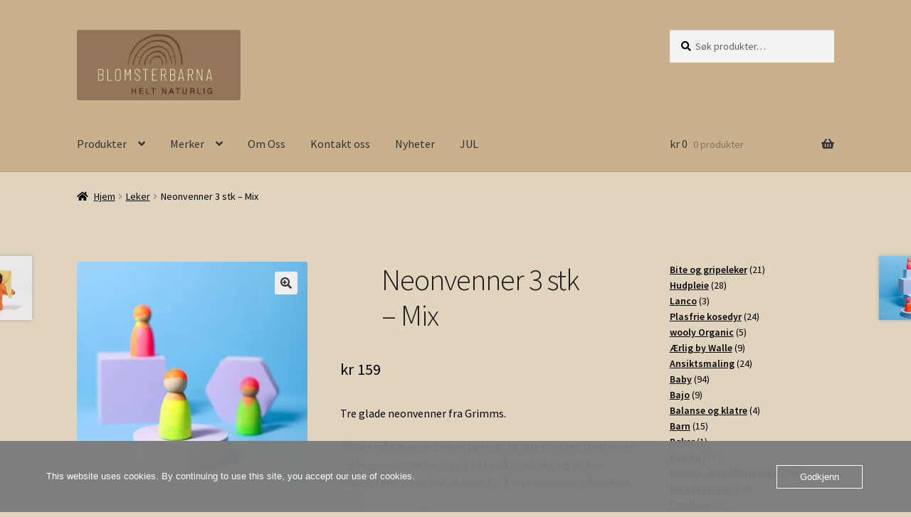

--- FILE ---
content_type: text/html; charset=UTF-8
request_url: https://www.blomsterbarna.no/produkt/neonvenner-mix/
body_size: 22798
content:
<!doctype html>
<html lang="nb-NO">
<head>
<meta charset="UTF-8">
<meta name="viewport" content="width=device-width, initial-scale=1">
<link rel="profile" href="http://gmpg.org/xfn/11">
<link rel="pingback" href="https://www.blomsterbarna.no/xmlrpc.php">

<title>Neonvenner 3 stk &#8211; Mix &#8211; blomsterbarna.no</title>
<meta name='robots' content='max-image-preview:large' />
<script>window._wca = window._wca || [];</script>
<link rel='dns-prefetch' href='//stats.wp.com' />
<link rel='dns-prefetch' href='//fonts.googleapis.com' />
<link rel='preconnect' href='//i0.wp.com' />
<link rel='preconnect' href='//c0.wp.com' />
<link rel="alternate" type="application/rss+xml" title="blomsterbarna.no &raquo; strøm" href="https://www.blomsterbarna.no/feed/" />
<link rel="alternate" type="application/rss+xml" title="blomsterbarna.no &raquo; kommentarstrøm" href="https://www.blomsterbarna.no/comments/feed/" />
<link rel="alternate" title="oEmbed (JSON)" type="application/json+oembed" href="https://www.blomsterbarna.no/wp-json/oembed/1.0/embed?url=https%3A%2F%2Fwww.blomsterbarna.no%2Fprodukt%2Fneonvenner-mix%2F" />
<link rel="alternate" title="oEmbed (XML)" type="text/xml+oembed" href="https://www.blomsterbarna.no/wp-json/oembed/1.0/embed?url=https%3A%2F%2Fwww.blomsterbarna.no%2Fprodukt%2Fneonvenner-mix%2F&#038;format=xml" />
<style id='wp-img-auto-sizes-contain-inline-css'>
img:is([sizes=auto i],[sizes^="auto," i]){contain-intrinsic-size:3000px 1500px}
/*# sourceURL=wp-img-auto-sizes-contain-inline-css */
</style>
<link rel='stylesheet' id='jetpack_related-posts-css' href='https://c0.wp.com/p/jetpack/15.4/modules/related-posts/related-posts.css' media='all' />
<style id='wp-emoji-styles-inline-css'>

	img.wp-smiley, img.emoji {
		display: inline !important;
		border: none !important;
		box-shadow: none !important;
		height: 1em !important;
		width: 1em !important;
		margin: 0 0.07em !important;
		vertical-align: -0.1em !important;
		background: none !important;
		padding: 0 !important;
	}
/*# sourceURL=wp-emoji-styles-inline-css */
</style>
<style id='wp-block-library-inline-css'>
:root{--wp-block-synced-color:#7a00df;--wp-block-synced-color--rgb:122,0,223;--wp-bound-block-color:var(--wp-block-synced-color);--wp-editor-canvas-background:#ddd;--wp-admin-theme-color:#007cba;--wp-admin-theme-color--rgb:0,124,186;--wp-admin-theme-color-darker-10:#006ba1;--wp-admin-theme-color-darker-10--rgb:0,107,160.5;--wp-admin-theme-color-darker-20:#005a87;--wp-admin-theme-color-darker-20--rgb:0,90,135;--wp-admin-border-width-focus:2px}@media (min-resolution:192dpi){:root{--wp-admin-border-width-focus:1.5px}}.wp-element-button{cursor:pointer}:root .has-very-light-gray-background-color{background-color:#eee}:root .has-very-dark-gray-background-color{background-color:#313131}:root .has-very-light-gray-color{color:#eee}:root .has-very-dark-gray-color{color:#313131}:root .has-vivid-green-cyan-to-vivid-cyan-blue-gradient-background{background:linear-gradient(135deg,#00d084,#0693e3)}:root .has-purple-crush-gradient-background{background:linear-gradient(135deg,#34e2e4,#4721fb 50%,#ab1dfe)}:root .has-hazy-dawn-gradient-background{background:linear-gradient(135deg,#faaca8,#dad0ec)}:root .has-subdued-olive-gradient-background{background:linear-gradient(135deg,#fafae1,#67a671)}:root .has-atomic-cream-gradient-background{background:linear-gradient(135deg,#fdd79a,#004a59)}:root .has-nightshade-gradient-background{background:linear-gradient(135deg,#330968,#31cdcf)}:root .has-midnight-gradient-background{background:linear-gradient(135deg,#020381,#2874fc)}:root{--wp--preset--font-size--normal:16px;--wp--preset--font-size--huge:42px}.has-regular-font-size{font-size:1em}.has-larger-font-size{font-size:2.625em}.has-normal-font-size{font-size:var(--wp--preset--font-size--normal)}.has-huge-font-size{font-size:var(--wp--preset--font-size--huge)}.has-text-align-center{text-align:center}.has-text-align-left{text-align:left}.has-text-align-right{text-align:right}.has-fit-text{white-space:nowrap!important}#end-resizable-editor-section{display:none}.aligncenter{clear:both}.items-justified-left{justify-content:flex-start}.items-justified-center{justify-content:center}.items-justified-right{justify-content:flex-end}.items-justified-space-between{justify-content:space-between}.screen-reader-text{border:0;clip-path:inset(50%);height:1px;margin:-1px;overflow:hidden;padding:0;position:absolute;width:1px;word-wrap:normal!important}.screen-reader-text:focus{background-color:#ddd;clip-path:none;color:#444;display:block;font-size:1em;height:auto;left:5px;line-height:normal;padding:15px 23px 14px;text-decoration:none;top:5px;width:auto;z-index:100000}html :where(.has-border-color){border-style:solid}html :where([style*=border-top-color]){border-top-style:solid}html :where([style*=border-right-color]){border-right-style:solid}html :where([style*=border-bottom-color]){border-bottom-style:solid}html :where([style*=border-left-color]){border-left-style:solid}html :where([style*=border-width]){border-style:solid}html :where([style*=border-top-width]){border-top-style:solid}html :where([style*=border-right-width]){border-right-style:solid}html :where([style*=border-bottom-width]){border-bottom-style:solid}html :where([style*=border-left-width]){border-left-style:solid}html :where(img[class*=wp-image-]){height:auto;max-width:100%}:where(figure){margin:0 0 1em}html :where(.is-position-sticky){--wp-admin--admin-bar--position-offset:var(--wp-admin--admin-bar--height,0px)}@media screen and (max-width:600px){html :where(.is-position-sticky){--wp-admin--admin-bar--position-offset:0px}}

/*# sourceURL=wp-block-library-inline-css */
</style><style id='global-styles-inline-css'>
:root{--wp--preset--aspect-ratio--square: 1;--wp--preset--aspect-ratio--4-3: 4/3;--wp--preset--aspect-ratio--3-4: 3/4;--wp--preset--aspect-ratio--3-2: 3/2;--wp--preset--aspect-ratio--2-3: 2/3;--wp--preset--aspect-ratio--16-9: 16/9;--wp--preset--aspect-ratio--9-16: 9/16;--wp--preset--color--black: #000000;--wp--preset--color--cyan-bluish-gray: #abb8c3;--wp--preset--color--white: #ffffff;--wp--preset--color--pale-pink: #f78da7;--wp--preset--color--vivid-red: #cf2e2e;--wp--preset--color--luminous-vivid-orange: #ff6900;--wp--preset--color--luminous-vivid-amber: #fcb900;--wp--preset--color--light-green-cyan: #7bdcb5;--wp--preset--color--vivid-green-cyan: #00d084;--wp--preset--color--pale-cyan-blue: #8ed1fc;--wp--preset--color--vivid-cyan-blue: #0693e3;--wp--preset--color--vivid-purple: #9b51e0;--wp--preset--gradient--vivid-cyan-blue-to-vivid-purple: linear-gradient(135deg,rgb(6,147,227) 0%,rgb(155,81,224) 100%);--wp--preset--gradient--light-green-cyan-to-vivid-green-cyan: linear-gradient(135deg,rgb(122,220,180) 0%,rgb(0,208,130) 100%);--wp--preset--gradient--luminous-vivid-amber-to-luminous-vivid-orange: linear-gradient(135deg,rgb(252,185,0) 0%,rgb(255,105,0) 100%);--wp--preset--gradient--luminous-vivid-orange-to-vivid-red: linear-gradient(135deg,rgb(255,105,0) 0%,rgb(207,46,46) 100%);--wp--preset--gradient--very-light-gray-to-cyan-bluish-gray: linear-gradient(135deg,rgb(238,238,238) 0%,rgb(169,184,195) 100%);--wp--preset--gradient--cool-to-warm-spectrum: linear-gradient(135deg,rgb(74,234,220) 0%,rgb(151,120,209) 20%,rgb(207,42,186) 40%,rgb(238,44,130) 60%,rgb(251,105,98) 80%,rgb(254,248,76) 100%);--wp--preset--gradient--blush-light-purple: linear-gradient(135deg,rgb(255,206,236) 0%,rgb(152,150,240) 100%);--wp--preset--gradient--blush-bordeaux: linear-gradient(135deg,rgb(254,205,165) 0%,rgb(254,45,45) 50%,rgb(107,0,62) 100%);--wp--preset--gradient--luminous-dusk: linear-gradient(135deg,rgb(255,203,112) 0%,rgb(199,81,192) 50%,rgb(65,88,208) 100%);--wp--preset--gradient--pale-ocean: linear-gradient(135deg,rgb(255,245,203) 0%,rgb(182,227,212) 50%,rgb(51,167,181) 100%);--wp--preset--gradient--electric-grass: linear-gradient(135deg,rgb(202,248,128) 0%,rgb(113,206,126) 100%);--wp--preset--gradient--midnight: linear-gradient(135deg,rgb(2,3,129) 0%,rgb(40,116,252) 100%);--wp--preset--font-size--small: 14px;--wp--preset--font-size--medium: 23px;--wp--preset--font-size--large: 26px;--wp--preset--font-size--x-large: 42px;--wp--preset--font-size--normal: 16px;--wp--preset--font-size--huge: 37px;--wp--preset--spacing--20: 0.44rem;--wp--preset--spacing--30: 0.67rem;--wp--preset--spacing--40: 1rem;--wp--preset--spacing--50: 1.5rem;--wp--preset--spacing--60: 2.25rem;--wp--preset--spacing--70: 3.38rem;--wp--preset--spacing--80: 5.06rem;--wp--preset--shadow--natural: 6px 6px 9px rgba(0, 0, 0, 0.2);--wp--preset--shadow--deep: 12px 12px 50px rgba(0, 0, 0, 0.4);--wp--preset--shadow--sharp: 6px 6px 0px rgba(0, 0, 0, 0.2);--wp--preset--shadow--outlined: 6px 6px 0px -3px rgb(255, 255, 255), 6px 6px rgb(0, 0, 0);--wp--preset--shadow--crisp: 6px 6px 0px rgb(0, 0, 0);}:root :where(.is-layout-flow) > :first-child{margin-block-start: 0;}:root :where(.is-layout-flow) > :last-child{margin-block-end: 0;}:root :where(.is-layout-flow) > *{margin-block-start: 24px;margin-block-end: 0;}:root :where(.is-layout-constrained) > :first-child{margin-block-start: 0;}:root :where(.is-layout-constrained) > :last-child{margin-block-end: 0;}:root :where(.is-layout-constrained) > *{margin-block-start: 24px;margin-block-end: 0;}:root :where(.is-layout-flex){gap: 24px;}:root :where(.is-layout-grid){gap: 24px;}body .is-layout-flex{display: flex;}.is-layout-flex{flex-wrap: wrap;align-items: center;}.is-layout-flex > :is(*, div){margin: 0;}body .is-layout-grid{display: grid;}.is-layout-grid > :is(*, div){margin: 0;}.has-black-color{color: var(--wp--preset--color--black) !important;}.has-cyan-bluish-gray-color{color: var(--wp--preset--color--cyan-bluish-gray) !important;}.has-white-color{color: var(--wp--preset--color--white) !important;}.has-pale-pink-color{color: var(--wp--preset--color--pale-pink) !important;}.has-vivid-red-color{color: var(--wp--preset--color--vivid-red) !important;}.has-luminous-vivid-orange-color{color: var(--wp--preset--color--luminous-vivid-orange) !important;}.has-luminous-vivid-amber-color{color: var(--wp--preset--color--luminous-vivid-amber) !important;}.has-light-green-cyan-color{color: var(--wp--preset--color--light-green-cyan) !important;}.has-vivid-green-cyan-color{color: var(--wp--preset--color--vivid-green-cyan) !important;}.has-pale-cyan-blue-color{color: var(--wp--preset--color--pale-cyan-blue) !important;}.has-vivid-cyan-blue-color{color: var(--wp--preset--color--vivid-cyan-blue) !important;}.has-vivid-purple-color{color: var(--wp--preset--color--vivid-purple) !important;}.has-black-background-color{background-color: var(--wp--preset--color--black) !important;}.has-cyan-bluish-gray-background-color{background-color: var(--wp--preset--color--cyan-bluish-gray) !important;}.has-white-background-color{background-color: var(--wp--preset--color--white) !important;}.has-pale-pink-background-color{background-color: var(--wp--preset--color--pale-pink) !important;}.has-vivid-red-background-color{background-color: var(--wp--preset--color--vivid-red) !important;}.has-luminous-vivid-orange-background-color{background-color: var(--wp--preset--color--luminous-vivid-orange) !important;}.has-luminous-vivid-amber-background-color{background-color: var(--wp--preset--color--luminous-vivid-amber) !important;}.has-light-green-cyan-background-color{background-color: var(--wp--preset--color--light-green-cyan) !important;}.has-vivid-green-cyan-background-color{background-color: var(--wp--preset--color--vivid-green-cyan) !important;}.has-pale-cyan-blue-background-color{background-color: var(--wp--preset--color--pale-cyan-blue) !important;}.has-vivid-cyan-blue-background-color{background-color: var(--wp--preset--color--vivid-cyan-blue) !important;}.has-vivid-purple-background-color{background-color: var(--wp--preset--color--vivid-purple) !important;}.has-black-border-color{border-color: var(--wp--preset--color--black) !important;}.has-cyan-bluish-gray-border-color{border-color: var(--wp--preset--color--cyan-bluish-gray) !important;}.has-white-border-color{border-color: var(--wp--preset--color--white) !important;}.has-pale-pink-border-color{border-color: var(--wp--preset--color--pale-pink) !important;}.has-vivid-red-border-color{border-color: var(--wp--preset--color--vivid-red) !important;}.has-luminous-vivid-orange-border-color{border-color: var(--wp--preset--color--luminous-vivid-orange) !important;}.has-luminous-vivid-amber-border-color{border-color: var(--wp--preset--color--luminous-vivid-amber) !important;}.has-light-green-cyan-border-color{border-color: var(--wp--preset--color--light-green-cyan) !important;}.has-vivid-green-cyan-border-color{border-color: var(--wp--preset--color--vivid-green-cyan) !important;}.has-pale-cyan-blue-border-color{border-color: var(--wp--preset--color--pale-cyan-blue) !important;}.has-vivid-cyan-blue-border-color{border-color: var(--wp--preset--color--vivid-cyan-blue) !important;}.has-vivid-purple-border-color{border-color: var(--wp--preset--color--vivid-purple) !important;}.has-vivid-cyan-blue-to-vivid-purple-gradient-background{background: var(--wp--preset--gradient--vivid-cyan-blue-to-vivid-purple) !important;}.has-light-green-cyan-to-vivid-green-cyan-gradient-background{background: var(--wp--preset--gradient--light-green-cyan-to-vivid-green-cyan) !important;}.has-luminous-vivid-amber-to-luminous-vivid-orange-gradient-background{background: var(--wp--preset--gradient--luminous-vivid-amber-to-luminous-vivid-orange) !important;}.has-luminous-vivid-orange-to-vivid-red-gradient-background{background: var(--wp--preset--gradient--luminous-vivid-orange-to-vivid-red) !important;}.has-very-light-gray-to-cyan-bluish-gray-gradient-background{background: var(--wp--preset--gradient--very-light-gray-to-cyan-bluish-gray) !important;}.has-cool-to-warm-spectrum-gradient-background{background: var(--wp--preset--gradient--cool-to-warm-spectrum) !important;}.has-blush-light-purple-gradient-background{background: var(--wp--preset--gradient--blush-light-purple) !important;}.has-blush-bordeaux-gradient-background{background: var(--wp--preset--gradient--blush-bordeaux) !important;}.has-luminous-dusk-gradient-background{background: var(--wp--preset--gradient--luminous-dusk) !important;}.has-pale-ocean-gradient-background{background: var(--wp--preset--gradient--pale-ocean) !important;}.has-electric-grass-gradient-background{background: var(--wp--preset--gradient--electric-grass) !important;}.has-midnight-gradient-background{background: var(--wp--preset--gradient--midnight) !important;}.has-small-font-size{font-size: var(--wp--preset--font-size--small) !important;}.has-medium-font-size{font-size: var(--wp--preset--font-size--medium) !important;}.has-large-font-size{font-size: var(--wp--preset--font-size--large) !important;}.has-x-large-font-size{font-size: var(--wp--preset--font-size--x-large) !important;}
/*# sourceURL=global-styles-inline-css */
</style>

<style id='classic-theme-styles-inline-css'>
/*! This file is auto-generated */
.wp-block-button__link{color:#fff;background-color:#32373c;border-radius:9999px;box-shadow:none;text-decoration:none;padding:calc(.667em + 2px) calc(1.333em + 2px);font-size:1.125em}.wp-block-file__button{background:#32373c;color:#fff;text-decoration:none}
/*# sourceURL=/wp-includes/css/classic-themes.min.css */
</style>
<link rel='stylesheet' id='storefront-gutenberg-blocks-css' href='https://usercontent.one/wp/www.blomsterbarna.no/wp-content/themes/storefront/assets/css/base/gutenberg-blocks.css?ver=4.6.2&media=1763660272' media='all' />
<style id='storefront-gutenberg-blocks-inline-css'>

				.wp-block-button__link:not(.has-text-color) {
					color: #333333;
				}

				.wp-block-button__link:not(.has-text-color):hover,
				.wp-block-button__link:not(.has-text-color):focus,
				.wp-block-button__link:not(.has-text-color):active {
					color: #333333;
				}

				.wp-block-button__link:not(.has-background) {
					background-color: #eeeeee;
				}

				.wp-block-button__link:not(.has-background):hover,
				.wp-block-button__link:not(.has-background):focus,
				.wp-block-button__link:not(.has-background):active {
					border-color: #d5d5d5;
					background-color: #d5d5d5;
				}

				.wc-block-grid__products .wc-block-grid__product .wp-block-button__link {
					background-color: #eeeeee;
					border-color: #eeeeee;
					color: #333333;
				}

				.wp-block-quote footer,
				.wp-block-quote cite,
				.wp-block-quote__citation {
					color: #000000;
				}

				.wp-block-pullquote cite,
				.wp-block-pullquote footer,
				.wp-block-pullquote__citation {
					color: #000000;
				}

				.wp-block-image figcaption {
					color: #000000;
				}

				.wp-block-separator.is-style-dots::before {
					color: #191919;
				}

				.wp-block-file a.wp-block-file__button {
					color: #333333;
					background-color: #eeeeee;
					border-color: #eeeeee;
				}

				.wp-block-file a.wp-block-file__button:hover,
				.wp-block-file a.wp-block-file__button:focus,
				.wp-block-file a.wp-block-file__button:active {
					color: #333333;
					background-color: #d5d5d5;
				}

				.wp-block-code,
				.wp-block-preformatted pre {
					color: #000000;
				}

				.wp-block-table:not( .has-background ):not( .is-style-stripes ) tbody tr:nth-child(2n) td {
					background-color: #ded2bc;
				}

				.wp-block-cover .wp-block-cover__inner-container h1:not(.has-text-color),
				.wp-block-cover .wp-block-cover__inner-container h2:not(.has-text-color),
				.wp-block-cover .wp-block-cover__inner-container h3:not(.has-text-color),
				.wp-block-cover .wp-block-cover__inner-container h4:not(.has-text-color),
				.wp-block-cover .wp-block-cover__inner-container h5:not(.has-text-color),
				.wp-block-cover .wp-block-cover__inner-container h6:not(.has-text-color) {
					color: #382513;
				}

				div.wc-block-components-price-slider__range-input-progress,
				.rtl .wc-block-components-price-slider__range-input-progress {
					--range-color: #000000;
				}

				/* Target only IE11 */
				@media all and (-ms-high-contrast: none), (-ms-high-contrast: active) {
					.wc-block-components-price-slider__range-input-progress {
						background: #000000;
					}
				}

				.wc-block-components-button:not(.is-link) {
					background-color: #333333;
					color: #ffffff;
				}

				.wc-block-components-button:not(.is-link):hover,
				.wc-block-components-button:not(.is-link):focus,
				.wc-block-components-button:not(.is-link):active {
					background-color: #1a1a1a;
					color: #ffffff;
				}

				.wc-block-components-button:not(.is-link):disabled {
					background-color: #333333;
					color: #ffffff;
				}

				.wc-block-cart__submit-container {
					background-color: #e0d4be;
				}

				.wc-block-cart__submit-container::before {
					color: rgba(189,177,155,0.5);
				}

				.wc-block-components-order-summary-item__quantity {
					background-color: #e0d4be;
					border-color: #000000;
					box-shadow: 0 0 0 2px #e0d4be;
					color: #000000;
				}
			
/*# sourceURL=storefront-gutenberg-blocks-inline-css */
</style>
<link rel='stylesheet' id='oc_cb_css_fr-css' href='https://usercontent.one/wp/www.blomsterbarna.no/wp-content/plugins/onecom-themes-plugins/assets/min-css/cookie-banner-frontend.min.css?ver=5.0.1&media=1763660272' media='all' />
<link rel='stylesheet' id='photoswipe-css' href='https://c0.wp.com/p/woocommerce/10.4.3/assets/css/photoswipe/photoswipe.min.css' media='all' />
<link rel='stylesheet' id='photoswipe-default-skin-css' href='https://c0.wp.com/p/woocommerce/10.4.3/assets/css/photoswipe/default-skin/default-skin.min.css' media='all' />
<style id='woocommerce-inline-inline-css'>
.woocommerce form .form-row .required { visibility: visible; }
/*# sourceURL=woocommerce-inline-inline-css */
</style>
<link rel='stylesheet' id='storefront-style-css' href='https://usercontent.one/wp/www.blomsterbarna.no/wp-content/themes/storefront/style.css?ver=4.6.2&media=1763660272' media='all' />
<style id='storefront-style-inline-css'>

			.main-navigation ul li a,
			.site-title a,
			ul.menu li a,
			.site-branding h1 a,
			button.menu-toggle,
			button.menu-toggle:hover,
			.handheld-navigation .dropdown-toggle {
				color: #333333;
			}

			button.menu-toggle,
			button.menu-toggle:hover {
				border-color: #333333;
			}

			.main-navigation ul li a:hover,
			.main-navigation ul li:hover > a,
			.site-title a:hover,
			.site-header ul.menu li.current-menu-item > a {
				color: #747474;
			}

			table:not( .has-background ) th {
				background-color: #d9cdb7;
			}

			table:not( .has-background ) tbody td {
				background-color: #ded2bc;
			}

			table:not( .has-background ) tbody tr:nth-child(2n) td,
			fieldset,
			fieldset legend {
				background-color: #dcd0ba;
			}

			.site-header,
			.secondary-navigation ul ul,
			.main-navigation ul.menu > li.menu-item-has-children:after,
			.secondary-navigation ul.menu ul,
			.storefront-handheld-footer-bar,
			.storefront-handheld-footer-bar ul li > a,
			.storefront-handheld-footer-bar ul li.search .site-search,
			button.menu-toggle,
			button.menu-toggle:hover {
				background-color: #c9b18d;
			}

			p.site-description,
			.site-header,
			.storefront-handheld-footer-bar {
				color: #404040;
			}

			button.menu-toggle:after,
			button.menu-toggle:before,
			button.menu-toggle span:before {
				background-color: #333333;
			}

			h1, h2, h3, h4, h5, h6, .wc-block-grid__product-title {
				color: #191919;
			}

			.widget h1 {
				border-bottom-color: #191919;
			}

			body,
			.secondary-navigation a {
				color: #000000;
			}

			.widget-area .widget a,
			.hentry .entry-header .posted-on a,
			.hentry .entry-header .post-author a,
			.hentry .entry-header .post-comments a,
			.hentry .entry-header .byline a {
				color: #050505;
			}

			a {
				color: #000000;
			}

			a:focus,
			button:focus,
			.button.alt:focus,
			input:focus,
			textarea:focus,
			input[type="button"]:focus,
			input[type="reset"]:focus,
			input[type="submit"]:focus,
			input[type="email"]:focus,
			input[type="tel"]:focus,
			input[type="url"]:focus,
			input[type="password"]:focus,
			input[type="search"]:focus {
				outline-color: #000000;
			}

			button, input[type="button"], input[type="reset"], input[type="submit"], .button, .widget a.button {
				background-color: #eeeeee;
				border-color: #eeeeee;
				color: #333333;
			}

			button:hover, input[type="button"]:hover, input[type="reset"]:hover, input[type="submit"]:hover, .button:hover, .widget a.button:hover {
				background-color: #d5d5d5;
				border-color: #d5d5d5;
				color: #333333;
			}

			button.alt, input[type="button"].alt, input[type="reset"].alt, input[type="submit"].alt, .button.alt, .widget-area .widget a.button.alt {
				background-color: #333333;
				border-color: #333333;
				color: #ffffff;
			}

			button.alt:hover, input[type="button"].alt:hover, input[type="reset"].alt:hover, input[type="submit"].alt:hover, .button.alt:hover, .widget-area .widget a.button.alt:hover {
				background-color: #1a1a1a;
				border-color: #1a1a1a;
				color: #ffffff;
			}

			.pagination .page-numbers li .page-numbers.current {
				background-color: #c7bba5;
				color: #000000;
			}

			#comments .comment-list .comment-content .comment-text {
				background-color: #d9cdb7;
			}

			.site-footer {
				background-color: #f0f0f0;
				color: #6d6d6d;
			}

			.site-footer a:not(.button):not(.components-button) {
				color: #333333;
			}

			.site-footer .storefront-handheld-footer-bar a:not(.button):not(.components-button) {
				color: #333333;
			}

			.site-footer h1, .site-footer h2, .site-footer h3, .site-footer h4, .site-footer h5, .site-footer h6, .site-footer .widget .widget-title, .site-footer .widget .widgettitle {
				color: #1e1e1e;
			}

			.page-template-template-homepage.has-post-thumbnail .type-page.has-post-thumbnail .entry-title {
				color: #382513;
			}

			.page-template-template-homepage.has-post-thumbnail .type-page.has-post-thumbnail .entry-content {
				color: #35220a;
			}

			@media screen and ( min-width: 768px ) {
				.secondary-navigation ul.menu a:hover {
					color: #595959;
				}

				.secondary-navigation ul.menu a {
					color: #404040;
				}

				.main-navigation ul.menu ul.sub-menu,
				.main-navigation ul.nav-menu ul.children {
					background-color: #baa27e;
				}

				.site-header {
					border-bottom-color: #baa27e;
				}
			}
/*# sourceURL=storefront-style-inline-css */
</style>
<link rel='stylesheet' id='storefront-icons-css' href='https://usercontent.one/wp/www.blomsterbarna.no/wp-content/themes/storefront/assets/css/base/icons.css?ver=4.6.2&media=1763660272' media='all' />
<link rel='stylesheet' id='storefront-fonts-css' href='https://fonts.googleapis.com/css?family=Source+Sans+Pro%3A400%2C300%2C300italic%2C400italic%2C600%2C700%2C900&#038;subset=latin%2Clatin-ext&#038;ver=4.6.2' media='all' />
<link rel='stylesheet' id='storefront-jetpack-widgets-css' href='https://usercontent.one/wp/www.blomsterbarna.no/wp-content/themes/storefront/assets/css/jetpack/widgets.css?ver=4.6.2&media=1763660272' media='all' />
<link rel='stylesheet' id='login-with-vipps-css' href='https://usercontent.one/wp/www.blomsterbarna.no/wp-content/plugins/login-with-vipps/css/login-with-vipps.css?media=1763660272?ver=1734951353' media='all' />
<style id='login-with-vipps-inline-css'>
.woocommerce-MyAccount-navigation ul li.woocommerce-MyAccount-navigation-link--vipps a::before { background-image: url('https://usercontent.one/wp/www.blomsterbarna.no/wp-content/plugins/login-with-vipps/img/vmp-logo.png?media=1763660272'); }
/*# sourceURL=login-with-vipps-inline-css */
</style>
<link rel='stylesheet' id='vipps-gw-css' href='https://usercontent.one/wp/www.blomsterbarna.no/wp-content/plugins/woo-vipps/payment/css/vipps.css?media=1763660272?ver=1768863363' media='all' />
<link rel='stylesheet' id='storefront-woocommerce-style-css' href='https://usercontent.one/wp/www.blomsterbarna.no/wp-content/themes/storefront/assets/css/woocommerce/woocommerce.css?ver=4.6.2&media=1763660272' media='all' />
<style id='storefront-woocommerce-style-inline-css'>
@font-face {
				font-family: star;
				src: url(https://usercontent.one/wp/www.blomsterbarna.no/wp-content/plugins/woocommerce/assets/fonts/star.eot?media=1763660272);
				src:
					url(https://usercontent.one/wp/www.blomsterbarna.no/wp-content/plugins/woocommerce/assets/fonts/star.eot?media=1763660272?#iefix) format("embedded-opentype"),
					url(https://usercontent.one/wp/www.blomsterbarna.no/wp-content/plugins/woocommerce/assets/fonts/star.woff?media=1763660272) format("woff"),
					url(https://usercontent.one/wp/www.blomsterbarna.no/wp-content/plugins/woocommerce/assets/fonts/star.ttf?media=1763660272) format("truetype"),
					url(https://usercontent.one/wp/www.blomsterbarna.no/wp-content/plugins/woocommerce/assets/fonts/star.svg?media=1763660272#star) format("svg");
				font-weight: 400;
				font-style: normal;
			}
			@font-face {
				font-family: WooCommerce;
				src: url(https://usercontent.one/wp/www.blomsterbarna.no/wp-content/plugins/woocommerce/assets/fonts/WooCommerce.eot?media=1763660272);
				src:
					url(https://usercontent.one/wp/www.blomsterbarna.no/wp-content/plugins/woocommerce/assets/fonts/WooCommerce.eot?media=1763660272?#iefix) format("embedded-opentype"),
					url(https://usercontent.one/wp/www.blomsterbarna.no/wp-content/plugins/woocommerce/assets/fonts/WooCommerce.woff?media=1763660272) format("woff"),
					url(https://usercontent.one/wp/www.blomsterbarna.no/wp-content/plugins/woocommerce/assets/fonts/WooCommerce.ttf?media=1763660272) format("truetype"),
					url(https://usercontent.one/wp/www.blomsterbarna.no/wp-content/plugins/woocommerce/assets/fonts/WooCommerce.svg?media=1763660272#WooCommerce) format("svg");
				font-weight: 400;
				font-style: normal;
			}

			a.cart-contents,
			.site-header-cart .widget_shopping_cart a {
				color: #333333;
			}

			a.cart-contents:hover,
			.site-header-cart .widget_shopping_cart a:hover,
			.site-header-cart:hover > li > a {
				color: #747474;
			}

			table.cart td.product-remove,
			table.cart td.actions {
				border-top-color: #e0d4be;
			}

			.storefront-handheld-footer-bar ul li.cart .count {
				background-color: #333333;
				color: #c9b18d;
				border-color: #c9b18d;
			}

			.woocommerce-tabs ul.tabs li.active a,
			ul.products li.product .price,
			.onsale,
			.wc-block-grid__product-onsale,
			.widget_search form:before,
			.widget_product_search form:before {
				color: #000000;
			}

			.woocommerce-breadcrumb a,
			a.woocommerce-review-link,
			.product_meta a {
				color: #050505;
			}

			.wc-block-grid__product-onsale,
			.onsale {
				border-color: #000000;
			}

			.star-rating span:before,
			.quantity .plus, .quantity .minus,
			p.stars a:hover:after,
			p.stars a:after,
			.star-rating span:before,
			#payment .payment_methods li input[type=radio]:first-child:checked+label:before {
				color: #000000;
			}

			.widget_price_filter .ui-slider .ui-slider-range,
			.widget_price_filter .ui-slider .ui-slider-handle {
				background-color: #000000;
			}

			.order_details {
				background-color: #d9cdb7;
			}

			.order_details > li {
				border-bottom: 1px dotted #c4b8a2;
			}

			.order_details:before,
			.order_details:after {
				background: -webkit-linear-gradient(transparent 0,transparent 0),-webkit-linear-gradient(135deg,#d9cdb7 33.33%,transparent 33.33%),-webkit-linear-gradient(45deg,#d9cdb7 33.33%,transparent 33.33%)
			}

			#order_review {
				background-color: #e0d4be;
			}

			#payment .payment_methods > li .payment_box,
			#payment .place-order {
				background-color: #dbcfb9;
			}

			#payment .payment_methods > li:not(.woocommerce-notice) {
				background-color: #d6cab4;
			}

			#payment .payment_methods > li:not(.woocommerce-notice):hover {
				background-color: #d1c5af;
			}

			.woocommerce-pagination .page-numbers li .page-numbers.current {
				background-color: #c7bba5;
				color: #000000;
			}

			.wc-block-grid__product-onsale,
			.onsale,
			.woocommerce-pagination .page-numbers li .page-numbers:not(.current) {
				color: #000000;
			}

			p.stars a:before,
			p.stars a:hover~a:before,
			p.stars.selected a.active~a:before {
				color: #000000;
			}

			p.stars.selected a.active:before,
			p.stars:hover a:before,
			p.stars.selected a:not(.active):before,
			p.stars.selected a.active:before {
				color: #000000;
			}

			.single-product div.product .woocommerce-product-gallery .woocommerce-product-gallery__trigger {
				background-color: #eeeeee;
				color: #333333;
			}

			.single-product div.product .woocommerce-product-gallery .woocommerce-product-gallery__trigger:hover {
				background-color: #d5d5d5;
				border-color: #d5d5d5;
				color: #333333;
			}

			.button.added_to_cart:focus,
			.button.wc-forward:focus {
				outline-color: #000000;
			}

			.added_to_cart,
			.site-header-cart .widget_shopping_cart a.button,
			.wc-block-grid__products .wc-block-grid__product .wp-block-button__link {
				background-color: #eeeeee;
				border-color: #eeeeee;
				color: #333333;
			}

			.added_to_cart:hover,
			.site-header-cart .widget_shopping_cart a.button:hover,
			.wc-block-grid__products .wc-block-grid__product .wp-block-button__link:hover {
				background-color: #d5d5d5;
				border-color: #d5d5d5;
				color: #333333;
			}

			.added_to_cart.alt, .added_to_cart, .widget a.button.checkout {
				background-color: #333333;
				border-color: #333333;
				color: #ffffff;
			}

			.added_to_cart.alt:hover, .added_to_cart:hover, .widget a.button.checkout:hover {
				background-color: #1a1a1a;
				border-color: #1a1a1a;
				color: #ffffff;
			}

			.button.loading {
				color: #eeeeee;
			}

			.button.loading:hover {
				background-color: #eeeeee;
			}

			.button.loading:after {
				color: #333333;
			}

			@media screen and ( min-width: 768px ) {
				.site-header-cart .widget_shopping_cart,
				.site-header .product_list_widget li .quantity {
					color: #404040;
				}

				.site-header-cart .widget_shopping_cart .buttons,
				.site-header-cart .widget_shopping_cart .total {
					background-color: #bfa783;
				}

				.site-header-cart .widget_shopping_cart {
					background-color: #baa27e;
				}
			}
				.storefront-product-pagination a {
					color: #000000;
					background-color: #e0d4be;
				}
				.storefront-sticky-add-to-cart {
					color: #000000;
					background-color: #e0d4be;
				}

				.storefront-sticky-add-to-cart a:not(.button) {
					color: #333333;
				}
/*# sourceURL=storefront-woocommerce-style-inline-css */
</style>
<link rel='stylesheet' id='storefront-woocommerce-brands-style-css' href='https://usercontent.one/wp/www.blomsterbarna.no/wp-content/themes/storefront/assets/css/woocommerce/extensions/brands.css?ver=4.6.2&media=1763660272' media='all' />
<script id="jetpack_related-posts-js-extra">
var related_posts_js_options = {"post_heading":"h4"};
//# sourceURL=jetpack_related-posts-js-extra
</script>
<script src="https://c0.wp.com/p/jetpack/15.4/_inc/build/related-posts/related-posts.min.js" id="jetpack_related-posts-js"></script>
<script src="https://c0.wp.com/c/6.9/wp-includes/js/jquery/jquery.min.js" id="jquery-core-js"></script>
<script src="https://c0.wp.com/c/6.9/wp-includes/js/jquery/jquery-migrate.min.js" id="jquery-migrate-js"></script>
<script src="https://c0.wp.com/p/woocommerce/10.4.3/assets/js/jquery-blockui/jquery.blockUI.min.js" id="wc-jquery-blockui-js" defer data-wp-strategy="defer"></script>
<script id="wc-add-to-cart-js-extra">
var wc_add_to_cart_params = {"ajax_url":"/wp-admin/admin-ajax.php","wc_ajax_url":"/?wc-ajax=%%endpoint%%","i18n_view_cart":"Vis handlekurv","cart_url":"https://www.blomsterbarna.no/handlekurv/","is_cart":"","cart_redirect_after_add":"no"};
//# sourceURL=wc-add-to-cart-js-extra
</script>
<script src="https://c0.wp.com/p/woocommerce/10.4.3/assets/js/frontend/add-to-cart.min.js" id="wc-add-to-cart-js" defer data-wp-strategy="defer"></script>
<script src="https://c0.wp.com/p/woocommerce/10.4.3/assets/js/zoom/jquery.zoom.min.js" id="wc-zoom-js" defer data-wp-strategy="defer"></script>
<script src="https://c0.wp.com/p/woocommerce/10.4.3/assets/js/flexslider/jquery.flexslider.min.js" id="wc-flexslider-js" defer data-wp-strategy="defer"></script>
<script src="https://c0.wp.com/p/woocommerce/10.4.3/assets/js/photoswipe/photoswipe.min.js" id="wc-photoswipe-js" defer data-wp-strategy="defer"></script>
<script src="https://c0.wp.com/p/woocommerce/10.4.3/assets/js/photoswipe/photoswipe-ui-default.min.js" id="wc-photoswipe-ui-default-js" defer data-wp-strategy="defer"></script>
<script id="wc-single-product-js-extra">
var wc_single_product_params = {"i18n_required_rating_text":"Vennligst velg en vurdering","i18n_rating_options":["1 av 5 stjerner","2 av 5 stjerner","3 av 5 stjerner","4 av 5 stjerner","5 av 5 stjerner"],"i18n_product_gallery_trigger_text":"Se bildegalleri i fullskjerm","review_rating_required":"yes","flexslider":{"rtl":false,"animation":"slide","smoothHeight":true,"directionNav":false,"controlNav":"thumbnails","slideshow":false,"animationSpeed":500,"animationLoop":false,"allowOneSlide":false},"zoom_enabled":"1","zoom_options":[],"photoswipe_enabled":"1","photoswipe_options":{"shareEl":false,"closeOnScroll":false,"history":false,"hideAnimationDuration":0,"showAnimationDuration":0},"flexslider_enabled":"1"};
//# sourceURL=wc-single-product-js-extra
</script>
<script src="https://c0.wp.com/p/woocommerce/10.4.3/assets/js/frontend/single-product.min.js" id="wc-single-product-js" defer data-wp-strategy="defer"></script>
<script src="https://c0.wp.com/p/woocommerce/10.4.3/assets/js/js-cookie/js.cookie.min.js" id="wc-js-cookie-js" defer data-wp-strategy="defer"></script>
<script id="woocommerce-js-extra">
var woocommerce_params = {"ajax_url":"/wp-admin/admin-ajax.php","wc_ajax_url":"/?wc-ajax=%%endpoint%%","i18n_password_show":"Vis passord","i18n_password_hide":"Skjul passord"};
//# sourceURL=woocommerce-js-extra
</script>
<script src="https://c0.wp.com/p/woocommerce/10.4.3/assets/js/frontend/woocommerce.min.js" id="woocommerce-js" defer data-wp-strategy="defer"></script>
<script id="wc-cart-fragments-js-extra">
var wc_cart_fragments_params = {"ajax_url":"/wp-admin/admin-ajax.php","wc_ajax_url":"/?wc-ajax=%%endpoint%%","cart_hash_key":"wc_cart_hash_e1b6f3cce4b6ea87a15590354ecc7118","fragment_name":"wc_fragments_e1b6f3cce4b6ea87a15590354ecc7118","request_timeout":"5000"};
//# sourceURL=wc-cart-fragments-js-extra
</script>
<script src="https://c0.wp.com/p/woocommerce/10.4.3/assets/js/frontend/cart-fragments.min.js" id="wc-cart-fragments-js" defer data-wp-strategy="defer"></script>
<script src="https://stats.wp.com/s-202604.js" id="woocommerce-analytics-js" defer data-wp-strategy="defer"></script>
<link rel="https://api.w.org/" href="https://www.blomsterbarna.no/wp-json/" /><link rel="alternate" title="JSON" type="application/json" href="https://www.blomsterbarna.no/wp-json/wp/v2/product/6860" /><link rel="EditURI" type="application/rsd+xml" title="RSD" href="https://www.blomsterbarna.no/xmlrpc.php?rsd" />
<meta name="generator" content="WordPress 6.9" />
<meta name="generator" content="WooCommerce 10.4.3" />
<link rel="canonical" href="https://www.blomsterbarna.no/produkt/neonvenner-mix/" />
<link rel='shortlink' href='https://www.blomsterbarna.no/?p=6860' />
<style>[class*=" icon-oc-"],[class^=icon-oc-]{speak:none;font-style:normal;font-weight:400;font-variant:normal;text-transform:none;line-height:1;-webkit-font-smoothing:antialiased;-moz-osx-font-smoothing:grayscale}.icon-oc-one-com-white-32px-fill:before{content:"901"}.icon-oc-one-com:before{content:"900"}#one-com-icon,.toplevel_page_onecom-wp .wp-menu-image{speak:none;display:flex;align-items:center;justify-content:center;text-transform:none;line-height:1;-webkit-font-smoothing:antialiased;-moz-osx-font-smoothing:grayscale}.onecom-wp-admin-bar-item>a,.toplevel_page_onecom-wp>.wp-menu-name{font-size:16px;font-weight:400;line-height:1}.toplevel_page_onecom-wp>.wp-menu-name img{width:69px;height:9px;}.wp-submenu-wrap.wp-submenu>.wp-submenu-head>img{width:88px;height:auto}.onecom-wp-admin-bar-item>a img{height:7px!important}.onecom-wp-admin-bar-item>a img,.toplevel_page_onecom-wp>.wp-menu-name img{opacity:.8}.onecom-wp-admin-bar-item.hover>a img,.toplevel_page_onecom-wp.wp-has-current-submenu>.wp-menu-name img,li.opensub>a.toplevel_page_onecom-wp>.wp-menu-name img{opacity:1}#one-com-icon:before,.onecom-wp-admin-bar-item>a:before,.toplevel_page_onecom-wp>.wp-menu-image:before{content:'';position:static!important;background-color:rgba(240,245,250,.4);border-radius:102px;width:18px;height:18px;padding:0!important}.onecom-wp-admin-bar-item>a:before{width:14px;height:14px}.onecom-wp-admin-bar-item.hover>a:before,.toplevel_page_onecom-wp.opensub>a>.wp-menu-image:before,.toplevel_page_onecom-wp.wp-has-current-submenu>.wp-menu-image:before{background-color:#76b82a}.onecom-wp-admin-bar-item>a{display:inline-flex!important;align-items:center;justify-content:center}#one-com-logo-wrapper{font-size:4em}#one-com-icon{vertical-align:middle}.imagify-welcome{display:none !important;}</style>	<style>img#wpstats{display:none}</style>
			<noscript><style>.woocommerce-product-gallery{ opacity: 1 !important; }</style></noscript>
	<style> a[href="https://www.blomsterbarna.no/vipps_checkout/"] { -webkit-touch-callout: none;  } </style>
<style id="custom-background-css">
body.custom-background { background-color: #e0d4be; }
</style>
	<link rel="icon" href="https://i0.wp.com/www.blomsterbarna.no/wp-content/uploads/2022/07/cropped-cropped-27C6D987-A4C4-4D46-A724-118DFE8FFE29.jpeg?fit=32%2C32&#038;ssl=1" sizes="32x32" />
<link rel="icon" href="https://i0.wp.com/www.blomsterbarna.no/wp-content/uploads/2022/07/cropped-cropped-27C6D987-A4C4-4D46-A724-118DFE8FFE29.jpeg?fit=192%2C192&#038;ssl=1" sizes="192x192" />
<link rel="apple-touch-icon" href="https://i0.wp.com/www.blomsterbarna.no/wp-content/uploads/2022/07/cropped-cropped-27C6D987-A4C4-4D46-A724-118DFE8FFE29.jpeg?fit=180%2C180&#038;ssl=1" />
<meta name="msapplication-TileImage" content="https://i0.wp.com/www.blomsterbarna.no/wp-content/uploads/2022/07/cropped-cropped-27C6D987-A4C4-4D46-A724-118DFE8FFE29.jpeg?fit=270%2C270&#038;ssl=1" />
		<style id="wp-custom-css">
			h1 {
	background-color: rgb(224, 212, 190, 0.4);
	max-width: 300px;
	margin: 0 auto;
}		</style>
		<link rel='stylesheet' id='wc-blocks-style-css' href='https://c0.wp.com/p/woocommerce/10.4.3/assets/client/blocks/wc-blocks.css' media='all' />
<link rel='stylesheet' id='wc-blocks-style-product-categories-css' href='https://c0.wp.com/p/woocommerce/10.4.3/assets/client/blocks/product-categories.css' media='all' />
</head>

<body class="wp-singular product-template-default single single-product postid-6860 custom-background wp-custom-logo wp-embed-responsive wp-theme-storefront theme-storefront woocommerce woocommerce-page woocommerce-no-js storefront-align-wide right-sidebar woocommerce-active">



<div id="page" class="hfeed site">
	
	<header id="masthead" class="site-header" role="banner" style="">

		<div class="col-full">		<a class="skip-link screen-reader-text" href="#site-navigation">Hopp til navigasjon</a>
		<a class="skip-link screen-reader-text" href="#content">Hopp til innhold</a>
				<div class="site-branding">
			<a href="https://www.blomsterbarna.no/" class="custom-logo-link" rel="home"><img width="575" height="249" src="https://i0.wp.com/www.blomsterbarna.no/wp-content/uploads/2022/07/cropped-27C6D987-A4C4-4D46-A724-118DFE8FFE29.jpeg?fit=575%2C249&amp;ssl=1" class="custom-logo" alt="blomsterbarna.no" decoding="async" fetchpriority="high" srcset="https://i0.wp.com/www.blomsterbarna.no/wp-content/uploads/2022/07/cropped-27C6D987-A4C4-4D46-A724-118DFE8FFE29.jpeg?w=575&amp;ssl=1 575w, https://i0.wp.com/www.blomsterbarna.no/wp-content/uploads/2022/07/cropped-27C6D987-A4C4-4D46-A724-118DFE8FFE29.jpeg?resize=300%2C130&amp;ssl=1 300w, https://i0.wp.com/www.blomsterbarna.no/wp-content/uploads/2022/07/cropped-27C6D987-A4C4-4D46-A724-118DFE8FFE29.jpeg?resize=416%2C180&amp;ssl=1 416w" sizes="(max-width: 575px) 100vw, 575px" /></a>		</div>
					<div class="site-search">
				<div class="widget woocommerce widget_product_search"><form role="search" method="get" class="woocommerce-product-search" action="https://www.blomsterbarna.no/">
	<label class="screen-reader-text" for="woocommerce-product-search-field-0">Søk etter:</label>
	<input type="search" id="woocommerce-product-search-field-0" class="search-field" placeholder="Søk produkter&hellip;" value="" name="s" />
	<button type="submit" value="Søk" class="">Søk</button>
	<input type="hidden" name="post_type" value="product" />
</form>
</div>			</div>
			</div><div class="storefront-primary-navigation"><div class="col-full">		<nav id="site-navigation" class="main-navigation" role="navigation" aria-label="Primærmeny">
		<button id="site-navigation-menu-toggle" class="menu-toggle" aria-controls="site-navigation" aria-expanded="false"><span>Meny</span></button>
			<div class="primary-navigation"><ul id="menu-menu-1" class="menu"><li id="menu-item-546" class="menu-item menu-item-type-taxonomy menu-item-object-product_cat menu-item-has-children menu-item-546"><a href="https://www.blomsterbarna.no/produktkategori/produkter/">Produkter</a>
<ul class="sub-menu">
	<li id="menu-item-186" class="menu-item menu-item-type-taxonomy menu-item-object-product_cat menu-item-has-children menu-item-186"><a href="https://www.blomsterbarna.no/produktkategori/klaer/">Klær</a>
	<ul class="sub-menu">
		<li id="menu-item-1676" class="menu-item menu-item-type-taxonomy menu-item-object-product_cat menu-item-has-children menu-item-1676"><a href="https://www.blomsterbarna.no/produktkategori/baby/">Baby 0-2 år</a>
		<ul class="sub-menu">
			<li id="menu-item-16820" class="menu-item menu-item-type-taxonomy menu-item-object-product_cat menu-item-16820"><a href="https://www.blomsterbarna.no/produktkategori/overdel-0-2-ar/">Overdel 0-2 år</a></li>
			<li id="menu-item-16822" class="menu-item menu-item-type-taxonomy menu-item-object-product_cat menu-item-16822"><a href="https://www.blomsterbarna.no/produktkategori/underdel-0-2-ar/">Underdel 0-2 år</a></li>
			<li id="menu-item-16800" class="menu-item menu-item-type-taxonomy menu-item-object-product_cat menu-item-16800"><a href="https://www.blomsterbarna.no/produktkategori/strompebukser/">Strømpebukser</a></li>
		</ul>
</li>
		<li id="menu-item-16805" class="menu-item menu-item-type-taxonomy menu-item-object-product_cat menu-item-has-children menu-item-16805"><a href="https://www.blomsterbarna.no/produktkategori/barn/">Barn 2-10 år</a>
		<ul class="sub-menu">
			<li id="menu-item-16821" class="menu-item menu-item-type-taxonomy menu-item-object-product_cat menu-item-16821"><a href="https://www.blomsterbarna.no/produktkategori/overdel-2-10-ar/">Overdel 2-10 år</a></li>
			<li id="menu-item-16823" class="menu-item menu-item-type-taxonomy menu-item-object-product_cat menu-item-16823"><a href="https://www.blomsterbarna.no/produktkategori/underdel-2-10-ar/">Underdel 2-10 år</a></li>
			<li id="menu-item-16812" class="menu-item menu-item-type-taxonomy menu-item-object-product_cat menu-item-16812"><a href="https://www.blomsterbarna.no/produktkategori/strompebukser/">Strømpebukser</a></li>
			<li id="menu-item-1098" class="menu-item menu-item-type-taxonomy menu-item-object-product_cat menu-item-1098"><a href="https://www.blomsterbarna.no/produktkategori/sko/">Sko og tøfler</a></li>
			<li id="menu-item-16814" class="menu-item menu-item-type-taxonomy menu-item-object-product_cat menu-item-16814"><a href="https://www.blomsterbarna.no/produktkategori/tilbehor/">Tilbehør</a></li>
		</ul>
</li>
		<li id="menu-item-4142" class="menu-item menu-item-type-taxonomy menu-item-object-product_cat menu-item-has-children menu-item-4142"><a href="https://www.blomsterbarna.no/produktkategori/voksen/">Voksen</a>
		<ul class="sub-menu">
			<li id="menu-item-16816" class="menu-item menu-item-type-taxonomy menu-item-object-product_cat menu-item-16816"><a href="https://www.blomsterbarna.no/produktkategori/overdeler/">Overdeler</a></li>
			<li id="menu-item-16818" class="menu-item menu-item-type-taxonomy menu-item-object-product_cat menu-item-16818"><a href="https://www.blomsterbarna.no/produktkategori/underdeler/">Underdeler</a></li>
		</ul>
</li>
	</ul>
</li>
	<li id="menu-item-183" class="menu-item menu-item-type-taxonomy menu-item-object-product_cat current-product-ancestor current-menu-parent current-product-parent menu-item-has-children menu-item-183"><a href="https://www.blomsterbarna.no/produktkategori/leker/">Leker</a>
	<ul class="sub-menu">
		<li id="menu-item-2452" class="menu-item menu-item-type-taxonomy menu-item-object-product_cat menu-item-2452"><a href="https://www.blomsterbarna.no/produktkategori/balanse-og-klatre/">Balanse</a></li>
		<li id="menu-item-1680" class="menu-item menu-item-type-taxonomy menu-item-object-product_cat current-product-ancestor current-menu-parent current-product-parent menu-item-1680"><a href="https://www.blomsterbarna.no/produktkategori/dukker-og-figurer/">Dukker og figurer</a></li>
		<li id="menu-item-2109" class="menu-item menu-item-type-taxonomy menu-item-object-product_cat menu-item-2109"><a href="https://www.blomsterbarna.no/produktkategori/lekekjokken/">Lekekjøkken</a></li>
		<li id="menu-item-432" class="menu-item menu-item-type-taxonomy menu-item-object-product_cat menu-item-432"><a href="https://www.blomsterbarna.no/produktkategori/lekesilke/">Lekesilke</a></li>
		<li id="menu-item-5858" class="menu-item menu-item-type-taxonomy menu-item-object-product_cat current-product-ancestor current-menu-parent current-product-parent menu-item-5858"><a href="https://www.blomsterbarna.no/produktkategori/lekeverden/">Lekeverden</a></li>
		<li id="menu-item-435" class="menu-item menu-item-type-taxonomy menu-item-object-product_cat menu-item-435"><a href="https://www.blomsterbarna.no/produktkategori/treleker/">Treleker</a></li>
		<li id="menu-item-2334" class="menu-item menu-item-type-taxonomy menu-item-object-product_cat menu-item-2334"><a href="https://www.blomsterbarna.no/produktkategori/utelek/">Utelek</a></li>
	</ul>
</li>
	<li id="menu-item-434" class="menu-item menu-item-type-taxonomy menu-item-object-product_cat menu-item-434"><a href="https://www.blomsterbarna.no/produktkategori/hoytid/">Høytid</a></li>
	<li id="menu-item-159" class="menu-item menu-item-type-taxonomy menu-item-object-product_cat menu-item-has-children menu-item-159"><a href="https://www.blomsterbarna.no/produktkategori/hudpleie/">Hudpleie</a>
	<ul class="sub-menu">
		<li id="menu-item-16807" class="menu-item menu-item-type-taxonomy menu-item-object-product_cat menu-item-16807"><a href="https://www.blomsterbarna.no/produktkategori/hudpleie-til-barn-og-ungdom/">Hudpleie til ungdom</a></li>
	</ul>
</li>
	<li id="menu-item-1674" class="menu-item menu-item-type-taxonomy menu-item-object-product_cat menu-item-has-children menu-item-1674"><a href="https://www.blomsterbarna.no/produktkategori/bursdagsring/">Bursdagsring</a>
	<ul class="sub-menu">
		<li id="menu-item-16806" class="menu-item menu-item-type-taxonomy menu-item-object-product_cat menu-item-16806"><a href="https://www.blomsterbarna.no/produktkategori/bursdagsring/">Bursdagsring</a></li>
		<li id="menu-item-16801" class="menu-item menu-item-type-taxonomy menu-item-object-product_cat menu-item-16801"><a href="https://www.blomsterbarna.no/produktkategori/tall-til-bursdagsring/">Tall til bursdagsring</a></li>
		<li id="menu-item-16809" class="menu-item menu-item-type-taxonomy menu-item-object-product_cat menu-item-16809"><a href="https://www.blomsterbarna.no/produktkategori/lys-til-bursdagsring/">Lys til bursdagsring</a></li>
	</ul>
</li>
	<li id="menu-item-775" class="menu-item menu-item-type-taxonomy menu-item-object-product_cat menu-item-has-children menu-item-775"><a href="https://www.blomsterbarna.no/produktkategori/kreativ/">Kreativitet og læring</a>
	<ul class="sub-menu">
		<li id="menu-item-16791" class="menu-item menu-item-type-taxonomy menu-item-object-product_cat menu-item-16791"><a href="https://www.blomsterbarna.no/produktkategori/ansiktsmaling/">Ansiktsmaling</a></li>
		<li id="menu-item-16794" class="menu-item menu-item-type-taxonomy menu-item-object-product_cat menu-item-16794"><a href="https://www.blomsterbarna.no/produktkategori/neglelakk/">Neglelakk</a></li>
		<li id="menu-item-16797" class="menu-item menu-item-type-taxonomy menu-item-object-product_cat menu-item-16797"><a href="https://www.blomsterbarna.no/produktkategori/sminke/">Sminke</a></li>
		<li id="menu-item-16802" class="menu-item menu-item-type-taxonomy menu-item-object-product_cat menu-item-16802"><a href="https://www.blomsterbarna.no/produktkategori/tattovering/">Tattovering</a></li>
	</ul>
</li>
	<li id="menu-item-5861" class="menu-item menu-item-type-taxonomy menu-item-object-product_cat menu-item-has-children menu-item-5861"><a href="https://www.blomsterbarna.no/produktkategori/gavetips/">Gavetips</a>
	<ul class="sub-menu">
		<li id="menu-item-13311" class="menu-item menu-item-type-taxonomy menu-item-object-product_cat menu-item-13311"><a href="https://www.blomsterbarna.no/produktkategori/gavetips-baby/">Gavetips | Baby</a></li>
		<li id="menu-item-13309" class="menu-item menu-item-type-taxonomy menu-item-object-product_cat current-product-ancestor current-menu-parent current-product-parent menu-item-13309"><a href="https://www.blomsterbarna.no/produktkategori/gavetips-1-3-ar/">Gavetips | 1-3 år</a></li>
		<li id="menu-item-13310" class="menu-item menu-item-type-taxonomy menu-item-object-product_cat menu-item-13310"><a href="https://www.blomsterbarna.no/produktkategori/gavetips-3-6-ar/">Gavetips | 3-6 år</a></li>
		<li id="menu-item-13312" class="menu-item menu-item-type-taxonomy menu-item-object-product_cat menu-item-13312"><a href="https://www.blomsterbarna.no/produktkategori/gavetips-til-de-eldre-barna/">Gavetips | Til de eldre barna</a></li>
		<li id="menu-item-5860" class="menu-item menu-item-type-taxonomy menu-item-object-product_cat menu-item-5860"><a href="https://www.blomsterbarna.no/produktkategori/gavekort/">Gavekort</a></li>
	</ul>
</li>
	<li id="menu-item-2832" class="menu-item menu-item-type-taxonomy menu-item-object-product_cat menu-item-2832"><a href="https://www.blomsterbarna.no/produktkategori/salg/">TILBUD!</a></li>
</ul>
</li>
<li id="menu-item-526" class="menu-item menu-item-type-taxonomy menu-item-object-product_cat menu-item-has-children menu-item-526"><a href="https://www.blomsterbarna.no/produktkategori/merker/">Merker</a>
<ul class="sub-menu">
	<li id="menu-item-13909" class="menu-item menu-item-type-taxonomy menu-item-object-product_cat menu-item-13909"><a href="https://www.blomsterbarna.no/produktkategori/bajo/">Bajo</a></li>
	<li id="menu-item-10799" class="menu-item menu-item-type-taxonomy menu-item-object-product_cat menu-item-10799"><a href="https://www.blomsterbarna.no/produktkategori/bumbu/">Bumbu</a></li>
	<li id="menu-item-4590" class="menu-item menu-item-type-taxonomy menu-item-object-product_cat menu-item-4590"><a href="https://www.blomsterbarna.no/produktkategori/cosilana/">Cosilana</a></li>
	<li id="menu-item-9300" class="menu-item menu-item-type-taxonomy menu-item-object-product_cat menu-item-9300"><a href="https://www.blomsterbarna.no/produktkategori/dipam/">Dipam</a></li>
	<li id="menu-item-6352" class="menu-item menu-item-type-taxonomy menu-item-object-product_cat menu-item-6352"><a href="https://www.blomsterbarna.no/produktkategori/drewart/">Drewart</a></li>
	<li id="menu-item-1097" class="menu-item menu-item-type-taxonomy menu-item-object-product_cat menu-item-1097"><a href="https://www.blomsterbarna.no/produktkategori/donsje/">Donsje</a></li>
	<li id="menu-item-18839" class="menu-item menu-item-type-taxonomy menu-item-object-product_cat menu-item-18839"><a href="https://www.blomsterbarna.no/produktkategori/filges/">Filges</a></li>
	<li id="menu-item-529" class="menu-item menu-item-type-taxonomy menu-item-object-product_cat menu-item-529"><a href="https://www.blomsterbarna.no/produktkategori/gluckskafer/">Glückskäfer</a></li>
	<li id="menu-item-530" class="menu-item menu-item-type-taxonomy menu-item-object-product_cat menu-item-530"><a href="https://www.blomsterbarna.no/produktkategori/grapat/">Grapat</a></li>
	<li id="menu-item-3165" class="menu-item menu-item-type-taxonomy menu-item-object-product_cat current-product-ancestor current-menu-parent current-product-parent menu-item-3165"><a href="https://www.blomsterbarna.no/produktkategori/grimms/">Grimms</a></li>
	<li id="menu-item-2611" class="menu-item menu-item-type-taxonomy menu-item-object-product_cat menu-item-2611"><a href="https://www.blomsterbarna.no/produktkategori/haps-nordic/">Haps Nordic</a></li>
	<li id="menu-item-16368" class="menu-item menu-item-type-taxonomy menu-item-object-product_cat menu-item-16368"><a href="https://www.blomsterbarna.no/produktkategori/ingrids-toys/">Ingrid&#8217;s Toys</a></li>
	<li id="menu-item-16808" class="menu-item menu-item-type-taxonomy menu-item-object-product_cat menu-item-16808"><a href="https://www.blomsterbarna.no/produktkategori/lav-kids/">Lav Kids</a></li>
	<li id="menu-item-1570" class="menu-item menu-item-type-taxonomy menu-item-object-product_cat menu-item-1570"><a href="https://www.blomsterbarna.no/produktkategori/li-og-lund/">Li og Lund</a></li>
	<li id="menu-item-531" class="menu-item menu-item-type-taxonomy menu-item-object-product_cat menu-item-531"><a href="https://www.blomsterbarna.no/produktkategori/magic-wood-toys/">Magic Wood Toys</a></li>
	<li id="menu-item-18841" class="menu-item menu-item-type-taxonomy menu-item-object-product_cat menu-item-18841"><a href="https://www.blomsterbarna.no/produktkategori/mhairi/">Mhairi</a></li>
	<li id="menu-item-16810" class="menu-item menu-item-type-taxonomy menu-item-object-product_cat menu-item-16810"><a href="https://www.blomsterbarna.no/produktkategori/miss-nella/">Miss Nella</a></li>
	<li id="menu-item-16792" class="menu-item menu-item-type-taxonomy menu-item-object-product_cat menu-item-16792"><a href="https://www.blomsterbarna.no/produktkategori/namaki/">Namaki</a></li>
	<li id="menu-item-18836" class="menu-item menu-item-type-taxonomy menu-item-object-product_cat menu-item-18836"><a href="https://www.blomsterbarna.no/produktkategori/nanchen/">Nanchen</a></li>
	<li id="menu-item-533" class="menu-item menu-item-type-taxonomy menu-item-object-product_cat menu-item-533"><a href="https://www.blomsterbarna.no/produktkategori/nic-toys/">Nic Toys</a></li>
	<li id="menu-item-19918" class="menu-item menu-item-type-taxonomy menu-item-object-product_cat menu-item-19918"><a href="https://www.blomsterbarna.no/produktkategori/nuud/">Nuud</a></li>
	<li id="menu-item-18581" class="menu-item menu-item-type-taxonomy menu-item-object-product_cat menu-item-18581"><a href="https://www.blomsterbarna.no/produktkategori/ostheimer/">Ostheimer</a></li>
	<li id="menu-item-4652" class="menu-item menu-item-type-taxonomy menu-item-object-product_cat menu-item-4652"><a href="https://www.blomsterbarna.no/produktkategori/sabo-concept/">Sabo Concept</a></li>
	<li id="menu-item-534" class="menu-item menu-item-type-taxonomy menu-item-object-product_cat current_page_parent menu-item-534"><a href="https://www.blomsterbarna.no/produktkategori/sarahs-silks/">Sarah`s Silks</a></li>
	<li id="menu-item-18582" class="menu-item menu-item-type-taxonomy menu-item-object-product_cat menu-item-18582"><a href="https://www.blomsterbarna.no/produktkategori/senger-naturwelt/">Senger Naturwelt</a></li>
	<li id="menu-item-1598" class="menu-item menu-item-type-taxonomy menu-item-object-product_cat menu-item-1598"><a href="https://www.blomsterbarna.no/produktkategori/silly-silas/">Silly Silas</a></li>
	<li id="menu-item-15153" class="menu-item menu-item-type-taxonomy menu-item-object-product_cat menu-item-15153"><a href="https://www.blomsterbarna.no/produktkategori/stapelstein/">Stapelstein</a></li>
	<li id="menu-item-7306" class="menu-item menu-item-type-taxonomy menu-item-object-product_cat menu-item-7306"><a href="https://www.blomsterbarna.no/produktkategori/stockmar/">Stockmar</a></li>
	<li id="menu-item-19919" class="menu-item menu-item-type-taxonomy menu-item-object-product_cat menu-item-19919"><a href="https://www.blomsterbarna.no/produktkategori/symre/">Symre</a></li>
	<li id="menu-item-535" class="menu-item menu-item-type-taxonomy menu-item-object-product_cat menu-item-535"><a href="https://www.blomsterbarna.no/produktkategori/the-simple-folk/">The Simple Folk</a></li>
	<li id="menu-item-2781" class="menu-item menu-item-type-taxonomy menu-item-object-product_cat menu-item-2781"><a href="https://www.blomsterbarna.no/produktkategori/the-wonderie/">The Wonderie</a></li>
	<li id="menu-item-20334" class="menu-item menu-item-type-taxonomy menu-item-object-product_cat menu-item-20334"><a href="https://www.blomsterbarna.no/produktkategori/wooly-organic/">wooly Organic</a></li>
	<li id="menu-item-19920" class="menu-item menu-item-type-taxonomy menu-item-object-product_cat menu-item-19920"><a href="https://www.blomsterbarna.no/produktkategori/aerlig-by-walle/">Ærlig by Walle</a></li>
</ul>
</li>
<li id="menu-item-543" class="menu-item menu-item-type-post_type menu-item-object-page menu-item-543"><a href="https://www.blomsterbarna.no/om-oss/">Om Oss</a></li>
<li id="menu-item-18" class="menu-item menu-item-type-post_type menu-item-object-page menu-item-18"><a href="https://www.blomsterbarna.no/kontakt-oss/">Kontakt oss</a></li>
<li id="menu-item-9155" class="menu-item menu-item-type-taxonomy menu-item-object-product_cat menu-item-9155"><a href="https://www.blomsterbarna.no/produktkategori/nyheter/">Nyheter</a></li>
<li id="menu-item-19922" class="menu-item menu-item-type-taxonomy menu-item-object-product_cat menu-item-19922"><a href="https://www.blomsterbarna.no/produktkategori/jul/">JUL</a></li>
</ul></div><div class="handheld-navigation"><ul id="menu-menu-2" class="menu"><li class="menu-item menu-item-type-taxonomy menu-item-object-product_cat menu-item-has-children menu-item-546"><a href="https://www.blomsterbarna.no/produktkategori/produkter/">Produkter</a>
<ul class="sub-menu">
	<li class="menu-item menu-item-type-taxonomy menu-item-object-product_cat menu-item-has-children menu-item-186"><a href="https://www.blomsterbarna.no/produktkategori/klaer/">Klær</a>
	<ul class="sub-menu">
		<li class="menu-item menu-item-type-taxonomy menu-item-object-product_cat menu-item-has-children menu-item-1676"><a href="https://www.blomsterbarna.no/produktkategori/baby/">Baby 0-2 år</a>
		<ul class="sub-menu">
			<li class="menu-item menu-item-type-taxonomy menu-item-object-product_cat menu-item-16820"><a href="https://www.blomsterbarna.no/produktkategori/overdel-0-2-ar/">Overdel 0-2 år</a></li>
			<li class="menu-item menu-item-type-taxonomy menu-item-object-product_cat menu-item-16822"><a href="https://www.blomsterbarna.no/produktkategori/underdel-0-2-ar/">Underdel 0-2 år</a></li>
			<li class="menu-item menu-item-type-taxonomy menu-item-object-product_cat menu-item-16800"><a href="https://www.blomsterbarna.no/produktkategori/strompebukser/">Strømpebukser</a></li>
		</ul>
</li>
		<li class="menu-item menu-item-type-taxonomy menu-item-object-product_cat menu-item-has-children menu-item-16805"><a href="https://www.blomsterbarna.no/produktkategori/barn/">Barn 2-10 år</a>
		<ul class="sub-menu">
			<li class="menu-item menu-item-type-taxonomy menu-item-object-product_cat menu-item-16821"><a href="https://www.blomsterbarna.no/produktkategori/overdel-2-10-ar/">Overdel 2-10 år</a></li>
			<li class="menu-item menu-item-type-taxonomy menu-item-object-product_cat menu-item-16823"><a href="https://www.blomsterbarna.no/produktkategori/underdel-2-10-ar/">Underdel 2-10 år</a></li>
			<li class="menu-item menu-item-type-taxonomy menu-item-object-product_cat menu-item-16812"><a href="https://www.blomsterbarna.no/produktkategori/strompebukser/">Strømpebukser</a></li>
			<li class="menu-item menu-item-type-taxonomy menu-item-object-product_cat menu-item-1098"><a href="https://www.blomsterbarna.no/produktkategori/sko/">Sko og tøfler</a></li>
			<li class="menu-item menu-item-type-taxonomy menu-item-object-product_cat menu-item-16814"><a href="https://www.blomsterbarna.no/produktkategori/tilbehor/">Tilbehør</a></li>
		</ul>
</li>
		<li class="menu-item menu-item-type-taxonomy menu-item-object-product_cat menu-item-has-children menu-item-4142"><a href="https://www.blomsterbarna.no/produktkategori/voksen/">Voksen</a>
		<ul class="sub-menu">
			<li class="menu-item menu-item-type-taxonomy menu-item-object-product_cat menu-item-16816"><a href="https://www.blomsterbarna.no/produktkategori/overdeler/">Overdeler</a></li>
			<li class="menu-item menu-item-type-taxonomy menu-item-object-product_cat menu-item-16818"><a href="https://www.blomsterbarna.no/produktkategori/underdeler/">Underdeler</a></li>
		</ul>
</li>
	</ul>
</li>
	<li class="menu-item menu-item-type-taxonomy menu-item-object-product_cat current-product-ancestor current-menu-parent current-product-parent menu-item-has-children menu-item-183"><a href="https://www.blomsterbarna.no/produktkategori/leker/">Leker</a>
	<ul class="sub-menu">
		<li class="menu-item menu-item-type-taxonomy menu-item-object-product_cat menu-item-2452"><a href="https://www.blomsterbarna.no/produktkategori/balanse-og-klatre/">Balanse</a></li>
		<li class="menu-item menu-item-type-taxonomy menu-item-object-product_cat current-product-ancestor current-menu-parent current-product-parent menu-item-1680"><a href="https://www.blomsterbarna.no/produktkategori/dukker-og-figurer/">Dukker og figurer</a></li>
		<li class="menu-item menu-item-type-taxonomy menu-item-object-product_cat menu-item-2109"><a href="https://www.blomsterbarna.no/produktkategori/lekekjokken/">Lekekjøkken</a></li>
		<li class="menu-item menu-item-type-taxonomy menu-item-object-product_cat menu-item-432"><a href="https://www.blomsterbarna.no/produktkategori/lekesilke/">Lekesilke</a></li>
		<li class="menu-item menu-item-type-taxonomy menu-item-object-product_cat current-product-ancestor current-menu-parent current-product-parent menu-item-5858"><a href="https://www.blomsterbarna.no/produktkategori/lekeverden/">Lekeverden</a></li>
		<li class="menu-item menu-item-type-taxonomy menu-item-object-product_cat menu-item-435"><a href="https://www.blomsterbarna.no/produktkategori/treleker/">Treleker</a></li>
		<li class="menu-item menu-item-type-taxonomy menu-item-object-product_cat menu-item-2334"><a href="https://www.blomsterbarna.no/produktkategori/utelek/">Utelek</a></li>
	</ul>
</li>
	<li class="menu-item menu-item-type-taxonomy menu-item-object-product_cat menu-item-434"><a href="https://www.blomsterbarna.no/produktkategori/hoytid/">Høytid</a></li>
	<li class="menu-item menu-item-type-taxonomy menu-item-object-product_cat menu-item-has-children menu-item-159"><a href="https://www.blomsterbarna.no/produktkategori/hudpleie/">Hudpleie</a>
	<ul class="sub-menu">
		<li class="menu-item menu-item-type-taxonomy menu-item-object-product_cat menu-item-16807"><a href="https://www.blomsterbarna.no/produktkategori/hudpleie-til-barn-og-ungdom/">Hudpleie til ungdom</a></li>
	</ul>
</li>
	<li class="menu-item menu-item-type-taxonomy menu-item-object-product_cat menu-item-has-children menu-item-1674"><a href="https://www.blomsterbarna.no/produktkategori/bursdagsring/">Bursdagsring</a>
	<ul class="sub-menu">
		<li class="menu-item menu-item-type-taxonomy menu-item-object-product_cat menu-item-16806"><a href="https://www.blomsterbarna.no/produktkategori/bursdagsring/">Bursdagsring</a></li>
		<li class="menu-item menu-item-type-taxonomy menu-item-object-product_cat menu-item-16801"><a href="https://www.blomsterbarna.no/produktkategori/tall-til-bursdagsring/">Tall til bursdagsring</a></li>
		<li class="menu-item menu-item-type-taxonomy menu-item-object-product_cat menu-item-16809"><a href="https://www.blomsterbarna.no/produktkategori/lys-til-bursdagsring/">Lys til bursdagsring</a></li>
	</ul>
</li>
	<li class="menu-item menu-item-type-taxonomy menu-item-object-product_cat menu-item-has-children menu-item-775"><a href="https://www.blomsterbarna.no/produktkategori/kreativ/">Kreativitet og læring</a>
	<ul class="sub-menu">
		<li class="menu-item menu-item-type-taxonomy menu-item-object-product_cat menu-item-16791"><a href="https://www.blomsterbarna.no/produktkategori/ansiktsmaling/">Ansiktsmaling</a></li>
		<li class="menu-item menu-item-type-taxonomy menu-item-object-product_cat menu-item-16794"><a href="https://www.blomsterbarna.no/produktkategori/neglelakk/">Neglelakk</a></li>
		<li class="menu-item menu-item-type-taxonomy menu-item-object-product_cat menu-item-16797"><a href="https://www.blomsterbarna.no/produktkategori/sminke/">Sminke</a></li>
		<li class="menu-item menu-item-type-taxonomy menu-item-object-product_cat menu-item-16802"><a href="https://www.blomsterbarna.no/produktkategori/tattovering/">Tattovering</a></li>
	</ul>
</li>
	<li class="menu-item menu-item-type-taxonomy menu-item-object-product_cat menu-item-has-children menu-item-5861"><a href="https://www.blomsterbarna.no/produktkategori/gavetips/">Gavetips</a>
	<ul class="sub-menu">
		<li class="menu-item menu-item-type-taxonomy menu-item-object-product_cat menu-item-13311"><a href="https://www.blomsterbarna.no/produktkategori/gavetips-baby/">Gavetips | Baby</a></li>
		<li class="menu-item menu-item-type-taxonomy menu-item-object-product_cat current-product-ancestor current-menu-parent current-product-parent menu-item-13309"><a href="https://www.blomsterbarna.no/produktkategori/gavetips-1-3-ar/">Gavetips | 1-3 år</a></li>
		<li class="menu-item menu-item-type-taxonomy menu-item-object-product_cat menu-item-13310"><a href="https://www.blomsterbarna.no/produktkategori/gavetips-3-6-ar/">Gavetips | 3-6 år</a></li>
		<li class="menu-item menu-item-type-taxonomy menu-item-object-product_cat menu-item-13312"><a href="https://www.blomsterbarna.no/produktkategori/gavetips-til-de-eldre-barna/">Gavetips | Til de eldre barna</a></li>
		<li class="menu-item menu-item-type-taxonomy menu-item-object-product_cat menu-item-5860"><a href="https://www.blomsterbarna.no/produktkategori/gavekort/">Gavekort</a></li>
	</ul>
</li>
	<li class="menu-item menu-item-type-taxonomy menu-item-object-product_cat menu-item-2832"><a href="https://www.blomsterbarna.no/produktkategori/salg/">TILBUD!</a></li>
</ul>
</li>
<li class="menu-item menu-item-type-taxonomy menu-item-object-product_cat menu-item-has-children menu-item-526"><a href="https://www.blomsterbarna.no/produktkategori/merker/">Merker</a>
<ul class="sub-menu">
	<li class="menu-item menu-item-type-taxonomy menu-item-object-product_cat menu-item-13909"><a href="https://www.blomsterbarna.no/produktkategori/bajo/">Bajo</a></li>
	<li class="menu-item menu-item-type-taxonomy menu-item-object-product_cat menu-item-10799"><a href="https://www.blomsterbarna.no/produktkategori/bumbu/">Bumbu</a></li>
	<li class="menu-item menu-item-type-taxonomy menu-item-object-product_cat menu-item-4590"><a href="https://www.blomsterbarna.no/produktkategori/cosilana/">Cosilana</a></li>
	<li class="menu-item menu-item-type-taxonomy menu-item-object-product_cat menu-item-9300"><a href="https://www.blomsterbarna.no/produktkategori/dipam/">Dipam</a></li>
	<li class="menu-item menu-item-type-taxonomy menu-item-object-product_cat menu-item-6352"><a href="https://www.blomsterbarna.no/produktkategori/drewart/">Drewart</a></li>
	<li class="menu-item menu-item-type-taxonomy menu-item-object-product_cat menu-item-1097"><a href="https://www.blomsterbarna.no/produktkategori/donsje/">Donsje</a></li>
	<li class="menu-item menu-item-type-taxonomy menu-item-object-product_cat menu-item-18839"><a href="https://www.blomsterbarna.no/produktkategori/filges/">Filges</a></li>
	<li class="menu-item menu-item-type-taxonomy menu-item-object-product_cat menu-item-529"><a href="https://www.blomsterbarna.no/produktkategori/gluckskafer/">Glückskäfer</a></li>
	<li class="menu-item menu-item-type-taxonomy menu-item-object-product_cat menu-item-530"><a href="https://www.blomsterbarna.no/produktkategori/grapat/">Grapat</a></li>
	<li class="menu-item menu-item-type-taxonomy menu-item-object-product_cat current-product-ancestor current-menu-parent current-product-parent menu-item-3165"><a href="https://www.blomsterbarna.no/produktkategori/grimms/">Grimms</a></li>
	<li class="menu-item menu-item-type-taxonomy menu-item-object-product_cat menu-item-2611"><a href="https://www.blomsterbarna.no/produktkategori/haps-nordic/">Haps Nordic</a></li>
	<li class="menu-item menu-item-type-taxonomy menu-item-object-product_cat menu-item-16368"><a href="https://www.blomsterbarna.no/produktkategori/ingrids-toys/">Ingrid&#8217;s Toys</a></li>
	<li class="menu-item menu-item-type-taxonomy menu-item-object-product_cat menu-item-16808"><a href="https://www.blomsterbarna.no/produktkategori/lav-kids/">Lav Kids</a></li>
	<li class="menu-item menu-item-type-taxonomy menu-item-object-product_cat menu-item-1570"><a href="https://www.blomsterbarna.no/produktkategori/li-og-lund/">Li og Lund</a></li>
	<li class="menu-item menu-item-type-taxonomy menu-item-object-product_cat menu-item-531"><a href="https://www.blomsterbarna.no/produktkategori/magic-wood-toys/">Magic Wood Toys</a></li>
	<li class="menu-item menu-item-type-taxonomy menu-item-object-product_cat menu-item-18841"><a href="https://www.blomsterbarna.no/produktkategori/mhairi/">Mhairi</a></li>
	<li class="menu-item menu-item-type-taxonomy menu-item-object-product_cat menu-item-16810"><a href="https://www.blomsterbarna.no/produktkategori/miss-nella/">Miss Nella</a></li>
	<li class="menu-item menu-item-type-taxonomy menu-item-object-product_cat menu-item-16792"><a href="https://www.blomsterbarna.no/produktkategori/namaki/">Namaki</a></li>
	<li class="menu-item menu-item-type-taxonomy menu-item-object-product_cat menu-item-18836"><a href="https://www.blomsterbarna.no/produktkategori/nanchen/">Nanchen</a></li>
	<li class="menu-item menu-item-type-taxonomy menu-item-object-product_cat menu-item-533"><a href="https://www.blomsterbarna.no/produktkategori/nic-toys/">Nic Toys</a></li>
	<li class="menu-item menu-item-type-taxonomy menu-item-object-product_cat menu-item-19918"><a href="https://www.blomsterbarna.no/produktkategori/nuud/">Nuud</a></li>
	<li class="menu-item menu-item-type-taxonomy menu-item-object-product_cat menu-item-18581"><a href="https://www.blomsterbarna.no/produktkategori/ostheimer/">Ostheimer</a></li>
	<li class="menu-item menu-item-type-taxonomy menu-item-object-product_cat menu-item-4652"><a href="https://www.blomsterbarna.no/produktkategori/sabo-concept/">Sabo Concept</a></li>
	<li class="menu-item menu-item-type-taxonomy menu-item-object-product_cat current_page_parent menu-item-534"><a href="https://www.blomsterbarna.no/produktkategori/sarahs-silks/">Sarah`s Silks</a></li>
	<li class="menu-item menu-item-type-taxonomy menu-item-object-product_cat menu-item-18582"><a href="https://www.blomsterbarna.no/produktkategori/senger-naturwelt/">Senger Naturwelt</a></li>
	<li class="menu-item menu-item-type-taxonomy menu-item-object-product_cat menu-item-1598"><a href="https://www.blomsterbarna.no/produktkategori/silly-silas/">Silly Silas</a></li>
	<li class="menu-item menu-item-type-taxonomy menu-item-object-product_cat menu-item-15153"><a href="https://www.blomsterbarna.no/produktkategori/stapelstein/">Stapelstein</a></li>
	<li class="menu-item menu-item-type-taxonomy menu-item-object-product_cat menu-item-7306"><a href="https://www.blomsterbarna.no/produktkategori/stockmar/">Stockmar</a></li>
	<li class="menu-item menu-item-type-taxonomy menu-item-object-product_cat menu-item-19919"><a href="https://www.blomsterbarna.no/produktkategori/symre/">Symre</a></li>
	<li class="menu-item menu-item-type-taxonomy menu-item-object-product_cat menu-item-535"><a href="https://www.blomsterbarna.no/produktkategori/the-simple-folk/">The Simple Folk</a></li>
	<li class="menu-item menu-item-type-taxonomy menu-item-object-product_cat menu-item-2781"><a href="https://www.blomsterbarna.no/produktkategori/the-wonderie/">The Wonderie</a></li>
	<li class="menu-item menu-item-type-taxonomy menu-item-object-product_cat menu-item-20334"><a href="https://www.blomsterbarna.no/produktkategori/wooly-organic/">wooly Organic</a></li>
	<li class="menu-item menu-item-type-taxonomy menu-item-object-product_cat menu-item-19920"><a href="https://www.blomsterbarna.no/produktkategori/aerlig-by-walle/">Ærlig by Walle</a></li>
</ul>
</li>
<li class="menu-item menu-item-type-post_type menu-item-object-page menu-item-543"><a href="https://www.blomsterbarna.no/om-oss/">Om Oss</a></li>
<li class="menu-item menu-item-type-post_type menu-item-object-page menu-item-18"><a href="https://www.blomsterbarna.no/kontakt-oss/">Kontakt oss</a></li>
<li class="menu-item menu-item-type-taxonomy menu-item-object-product_cat menu-item-9155"><a href="https://www.blomsterbarna.no/produktkategori/nyheter/">Nyheter</a></li>
<li class="menu-item menu-item-type-taxonomy menu-item-object-product_cat menu-item-19922"><a href="https://www.blomsterbarna.no/produktkategori/jul/">JUL</a></li>
</ul></div>		</nav><!-- #site-navigation -->
				<ul id="site-header-cart" class="site-header-cart menu">
			<li class="">
							<a class="cart-contents" href="https://www.blomsterbarna.no/handlekurv/" title="Se din handlekurv">
								<span class="woocommerce-Price-amount amount"><span class="woocommerce-Price-currencySymbol">&#107;&#114;</span>&nbsp;0</span> <span class="count">0 produkter</span>
			</a>
					</li>
			<li>
				<div class="widget woocommerce widget_shopping_cart"><div class="widget_shopping_cart_content"></div></div>			</li>
		</ul>
			</div></div>
	</header><!-- #masthead -->

	<div class="storefront-breadcrumb"><div class="col-full"><nav class="woocommerce-breadcrumb" aria-label="breadcrumbs"><a href="https://www.blomsterbarna.no">Hjem</a><span class="breadcrumb-separator"> / </span><a href="https://www.blomsterbarna.no/produktkategori/leker/">Leker</a><span class="breadcrumb-separator"> / </span>Neonvenner 3 stk &#8211; Mix</nav></div></div>
	<div id="content" class="site-content" tabindex="-1">
		<div class="col-full">

		<div class="woocommerce"></div>
			<div id="primary" class="content-area">
			<main id="main" class="site-main" role="main">
		
					
			<div class="woocommerce-notices-wrapper"></div><div id="product-6860" class="product type-product post-6860 status-publish first outofstock product_cat-dukker-og-figurer product_cat-gavetips-1-3-ar product_cat-grimms product_cat-leker product_cat-lekeverden has-post-thumbnail taxable shipping-taxable purchasable product-type-simple">

	<div class="woocommerce-product-gallery woocommerce-product-gallery--with-images woocommerce-product-gallery--columns-4 images" data-columns="4" style="opacity: 0; transition: opacity .25s ease-in-out;">
	<div class="woocommerce-product-gallery__wrapper">
		<div data-thumb="https://i0.wp.com/www.blomsterbarna.no/wp-content/uploads/2023/11/IMG_8342.jpeg?resize=100%2C100&#038;ssl=1" data-thumb-alt="Neonvenner 3 stk - Mix" data-thumb-srcset="https://i0.wp.com/www.blomsterbarna.no/wp-content/uploads/2023/11/IMG_8342.jpeg?w=1280&amp;ssl=1 1280w, https://i0.wp.com/www.blomsterbarna.no/wp-content/uploads/2023/11/IMG_8342.jpeg?resize=300%2C300&amp;ssl=1 300w, https://i0.wp.com/www.blomsterbarna.no/wp-content/uploads/2023/11/IMG_8342.jpeg?resize=1024%2C1024&amp;ssl=1 1024w, https://i0.wp.com/www.blomsterbarna.no/wp-content/uploads/2023/11/IMG_8342.jpeg?resize=150%2C150&amp;ssl=1 150w, https://i0.wp.com/www.blomsterbarna.no/wp-content/uploads/2023/11/IMG_8342.jpeg?resize=768%2C768&amp;ssl=1 768w, https://i0.wp.com/www.blomsterbarna.no/wp-content/uploads/2023/11/IMG_8342.jpeg?resize=324%2C324&amp;ssl=1 324w, https://i0.wp.com/www.blomsterbarna.no/wp-content/uploads/2023/11/IMG_8342.jpeg?resize=416%2C416&amp;ssl=1 416w, https://i0.wp.com/www.blomsterbarna.no/wp-content/uploads/2023/11/IMG_8342.jpeg?resize=100%2C100&amp;ssl=1 100w"  data-thumb-sizes="(max-width: 100px) 100vw, 100px" class="woocommerce-product-gallery__image"><a href="https://i0.wp.com/www.blomsterbarna.no/wp-content/uploads/2023/11/IMG_8342.jpeg?fit=1280%2C1280&#038;ssl=1"><img width="416" height="416" src="https://i0.wp.com/www.blomsterbarna.no/wp-content/uploads/2023/11/IMG_8342.jpeg?fit=416%2C416&amp;ssl=1" class="wp-post-image" alt="Neonvenner 3 stk - Mix" data-caption="" data-src="https://i0.wp.com/www.blomsterbarna.no/wp-content/uploads/2023/11/IMG_8342.jpeg?fit=1280%2C1280&#038;ssl=1" data-large_image="https://i0.wp.com/www.blomsterbarna.no/wp-content/uploads/2023/11/IMG_8342.jpeg?fit=1280%2C1280&#038;ssl=1" data-large_image_width="1280" data-large_image_height="1280" decoding="async" srcset="https://i0.wp.com/www.blomsterbarna.no/wp-content/uploads/2023/11/IMG_8342.jpeg?w=1280&amp;ssl=1 1280w, https://i0.wp.com/www.blomsterbarna.no/wp-content/uploads/2023/11/IMG_8342.jpeg?resize=300%2C300&amp;ssl=1 300w, https://i0.wp.com/www.blomsterbarna.no/wp-content/uploads/2023/11/IMG_8342.jpeg?resize=1024%2C1024&amp;ssl=1 1024w, https://i0.wp.com/www.blomsterbarna.no/wp-content/uploads/2023/11/IMG_8342.jpeg?resize=150%2C150&amp;ssl=1 150w, https://i0.wp.com/www.blomsterbarna.no/wp-content/uploads/2023/11/IMG_8342.jpeg?resize=768%2C768&amp;ssl=1 768w, https://i0.wp.com/www.blomsterbarna.no/wp-content/uploads/2023/11/IMG_8342.jpeg?resize=324%2C324&amp;ssl=1 324w, https://i0.wp.com/www.blomsterbarna.no/wp-content/uploads/2023/11/IMG_8342.jpeg?resize=416%2C416&amp;ssl=1 416w, https://i0.wp.com/www.blomsterbarna.no/wp-content/uploads/2023/11/IMG_8342.jpeg?resize=100%2C100&amp;ssl=1 100w" sizes="(max-width: 416px) 100vw, 416px" /></a></div><div data-thumb="https://i0.wp.com/www.blomsterbarna.no/wp-content/uploads/2023/11/IMG_8343.jpeg?resize=100%2C100&#038;ssl=1" data-thumb-alt="Neonvenner 3 stk - Mix - Bilde 2" data-thumb-srcset="https://i0.wp.com/www.blomsterbarna.no/wp-content/uploads/2023/11/IMG_8343.jpeg?w=1280&amp;ssl=1 1280w, https://i0.wp.com/www.blomsterbarna.no/wp-content/uploads/2023/11/IMG_8343.jpeg?resize=300%2C300&amp;ssl=1 300w, https://i0.wp.com/www.blomsterbarna.no/wp-content/uploads/2023/11/IMG_8343.jpeg?resize=1024%2C1024&amp;ssl=1 1024w, https://i0.wp.com/www.blomsterbarna.no/wp-content/uploads/2023/11/IMG_8343.jpeg?resize=150%2C150&amp;ssl=1 150w, https://i0.wp.com/www.blomsterbarna.no/wp-content/uploads/2023/11/IMG_8343.jpeg?resize=768%2C768&amp;ssl=1 768w, https://i0.wp.com/www.blomsterbarna.no/wp-content/uploads/2023/11/IMG_8343.jpeg?resize=324%2C324&amp;ssl=1 324w, https://i0.wp.com/www.blomsterbarna.no/wp-content/uploads/2023/11/IMG_8343.jpeg?resize=416%2C416&amp;ssl=1 416w, https://i0.wp.com/www.blomsterbarna.no/wp-content/uploads/2023/11/IMG_8343.jpeg?resize=100%2C100&amp;ssl=1 100w"  data-thumb-sizes="(max-width: 100px) 100vw, 100px" class="woocommerce-product-gallery__image"><a href="https://i0.wp.com/www.blomsterbarna.no/wp-content/uploads/2023/11/IMG_8343.jpeg?fit=1280%2C1280&#038;ssl=1"><img width="416" height="416" src="https://i0.wp.com/www.blomsterbarna.no/wp-content/uploads/2023/11/IMG_8343.jpeg?fit=416%2C416&amp;ssl=1" class="" alt="Neonvenner 3 stk - Mix - Bilde 2" data-caption="" data-src="https://i0.wp.com/www.blomsterbarna.no/wp-content/uploads/2023/11/IMG_8343.jpeg?fit=1280%2C1280&#038;ssl=1" data-large_image="https://i0.wp.com/www.blomsterbarna.no/wp-content/uploads/2023/11/IMG_8343.jpeg?fit=1280%2C1280&#038;ssl=1" data-large_image_width="1280" data-large_image_height="1280" decoding="async" srcset="https://i0.wp.com/www.blomsterbarna.no/wp-content/uploads/2023/11/IMG_8343.jpeg?w=1280&amp;ssl=1 1280w, https://i0.wp.com/www.blomsterbarna.no/wp-content/uploads/2023/11/IMG_8343.jpeg?resize=300%2C300&amp;ssl=1 300w, https://i0.wp.com/www.blomsterbarna.no/wp-content/uploads/2023/11/IMG_8343.jpeg?resize=1024%2C1024&amp;ssl=1 1024w, https://i0.wp.com/www.blomsterbarna.no/wp-content/uploads/2023/11/IMG_8343.jpeg?resize=150%2C150&amp;ssl=1 150w, https://i0.wp.com/www.blomsterbarna.no/wp-content/uploads/2023/11/IMG_8343.jpeg?resize=768%2C768&amp;ssl=1 768w, https://i0.wp.com/www.blomsterbarna.no/wp-content/uploads/2023/11/IMG_8343.jpeg?resize=324%2C324&amp;ssl=1 324w, https://i0.wp.com/www.blomsterbarna.no/wp-content/uploads/2023/11/IMG_8343.jpeg?resize=416%2C416&amp;ssl=1 416w, https://i0.wp.com/www.blomsterbarna.no/wp-content/uploads/2023/11/IMG_8343.jpeg?resize=100%2C100&amp;ssl=1 100w" sizes="(max-width: 416px) 100vw, 416px" /></a></div><div data-thumb="https://i0.wp.com/www.blomsterbarna.no/wp-content/uploads/2023/11/IMG_8344.jpeg?resize=100%2C100&#038;ssl=1" data-thumb-alt="Neonvenner 3 stk - Mix - Bilde 3" data-thumb-srcset="https://i0.wp.com/www.blomsterbarna.no/wp-content/uploads/2023/11/IMG_8344.jpeg?w=1280&amp;ssl=1 1280w, https://i0.wp.com/www.blomsterbarna.no/wp-content/uploads/2023/11/IMG_8344.jpeg?resize=300%2C300&amp;ssl=1 300w, https://i0.wp.com/www.blomsterbarna.no/wp-content/uploads/2023/11/IMG_8344.jpeg?resize=1024%2C1024&amp;ssl=1 1024w, https://i0.wp.com/www.blomsterbarna.no/wp-content/uploads/2023/11/IMG_8344.jpeg?resize=150%2C150&amp;ssl=1 150w, https://i0.wp.com/www.blomsterbarna.no/wp-content/uploads/2023/11/IMG_8344.jpeg?resize=768%2C768&amp;ssl=1 768w, https://i0.wp.com/www.blomsterbarna.no/wp-content/uploads/2023/11/IMG_8344.jpeg?resize=324%2C324&amp;ssl=1 324w, https://i0.wp.com/www.blomsterbarna.no/wp-content/uploads/2023/11/IMG_8344.jpeg?resize=416%2C416&amp;ssl=1 416w, https://i0.wp.com/www.blomsterbarna.no/wp-content/uploads/2023/11/IMG_8344.jpeg?resize=100%2C100&amp;ssl=1 100w"  data-thumb-sizes="(max-width: 100px) 100vw, 100px" class="woocommerce-product-gallery__image"><a href="https://i0.wp.com/www.blomsterbarna.no/wp-content/uploads/2023/11/IMG_8344.jpeg?fit=1280%2C1280&#038;ssl=1"><img width="416" height="416" src="https://i0.wp.com/www.blomsterbarna.no/wp-content/uploads/2023/11/IMG_8344.jpeg?fit=416%2C416&amp;ssl=1" class="" alt="Neonvenner 3 stk - Mix - Bilde 3" data-caption="" data-src="https://i0.wp.com/www.blomsterbarna.no/wp-content/uploads/2023/11/IMG_8344.jpeg?fit=1280%2C1280&#038;ssl=1" data-large_image="https://i0.wp.com/www.blomsterbarna.no/wp-content/uploads/2023/11/IMG_8344.jpeg?fit=1280%2C1280&#038;ssl=1" data-large_image_width="1280" data-large_image_height="1280" decoding="async" srcset="https://i0.wp.com/www.blomsterbarna.no/wp-content/uploads/2023/11/IMG_8344.jpeg?w=1280&amp;ssl=1 1280w, https://i0.wp.com/www.blomsterbarna.no/wp-content/uploads/2023/11/IMG_8344.jpeg?resize=300%2C300&amp;ssl=1 300w, https://i0.wp.com/www.blomsterbarna.no/wp-content/uploads/2023/11/IMG_8344.jpeg?resize=1024%2C1024&amp;ssl=1 1024w, https://i0.wp.com/www.blomsterbarna.no/wp-content/uploads/2023/11/IMG_8344.jpeg?resize=150%2C150&amp;ssl=1 150w, https://i0.wp.com/www.blomsterbarna.no/wp-content/uploads/2023/11/IMG_8344.jpeg?resize=768%2C768&amp;ssl=1 768w, https://i0.wp.com/www.blomsterbarna.no/wp-content/uploads/2023/11/IMG_8344.jpeg?resize=324%2C324&amp;ssl=1 324w, https://i0.wp.com/www.blomsterbarna.no/wp-content/uploads/2023/11/IMG_8344.jpeg?resize=416%2C416&amp;ssl=1 416w, https://i0.wp.com/www.blomsterbarna.no/wp-content/uploads/2023/11/IMG_8344.jpeg?resize=100%2C100&amp;ssl=1 100w" sizes="(max-width: 416px) 100vw, 416px" /></a></div><div data-thumb="https://i0.wp.com/www.blomsterbarna.no/wp-content/uploads/2023/11/IMG_8345.jpeg?resize=100%2C100&#038;ssl=1" data-thumb-alt="Neonvenner 3 stk - Mix - Bilde 4" data-thumb-srcset="https://i0.wp.com/www.blomsterbarna.no/wp-content/uploads/2023/11/IMG_8345.jpeg?w=1280&amp;ssl=1 1280w, https://i0.wp.com/www.blomsterbarna.no/wp-content/uploads/2023/11/IMG_8345.jpeg?resize=300%2C300&amp;ssl=1 300w, https://i0.wp.com/www.blomsterbarna.no/wp-content/uploads/2023/11/IMG_8345.jpeg?resize=1024%2C1024&amp;ssl=1 1024w, https://i0.wp.com/www.blomsterbarna.no/wp-content/uploads/2023/11/IMG_8345.jpeg?resize=150%2C150&amp;ssl=1 150w, https://i0.wp.com/www.blomsterbarna.no/wp-content/uploads/2023/11/IMG_8345.jpeg?resize=768%2C768&amp;ssl=1 768w, https://i0.wp.com/www.blomsterbarna.no/wp-content/uploads/2023/11/IMG_8345.jpeg?resize=324%2C324&amp;ssl=1 324w, https://i0.wp.com/www.blomsterbarna.no/wp-content/uploads/2023/11/IMG_8345.jpeg?resize=416%2C416&amp;ssl=1 416w, https://i0.wp.com/www.blomsterbarna.no/wp-content/uploads/2023/11/IMG_8345.jpeg?resize=100%2C100&amp;ssl=1 100w"  data-thumb-sizes="(max-width: 100px) 100vw, 100px" class="woocommerce-product-gallery__image"><a href="https://i0.wp.com/www.blomsterbarna.no/wp-content/uploads/2023/11/IMG_8345.jpeg?fit=1280%2C1280&#038;ssl=1"><img width="416" height="416" src="https://i0.wp.com/www.blomsterbarna.no/wp-content/uploads/2023/11/IMG_8345.jpeg?fit=416%2C416&amp;ssl=1" class="" alt="Neonvenner 3 stk - Mix - Bilde 4" data-caption="" data-src="https://i0.wp.com/www.blomsterbarna.no/wp-content/uploads/2023/11/IMG_8345.jpeg?fit=1280%2C1280&#038;ssl=1" data-large_image="https://i0.wp.com/www.blomsterbarna.no/wp-content/uploads/2023/11/IMG_8345.jpeg?fit=1280%2C1280&#038;ssl=1" data-large_image_width="1280" data-large_image_height="1280" decoding="async" loading="lazy" srcset="https://i0.wp.com/www.blomsterbarna.no/wp-content/uploads/2023/11/IMG_8345.jpeg?w=1280&amp;ssl=1 1280w, https://i0.wp.com/www.blomsterbarna.no/wp-content/uploads/2023/11/IMG_8345.jpeg?resize=300%2C300&amp;ssl=1 300w, https://i0.wp.com/www.blomsterbarna.no/wp-content/uploads/2023/11/IMG_8345.jpeg?resize=1024%2C1024&amp;ssl=1 1024w, https://i0.wp.com/www.blomsterbarna.no/wp-content/uploads/2023/11/IMG_8345.jpeg?resize=150%2C150&amp;ssl=1 150w, https://i0.wp.com/www.blomsterbarna.no/wp-content/uploads/2023/11/IMG_8345.jpeg?resize=768%2C768&amp;ssl=1 768w, https://i0.wp.com/www.blomsterbarna.no/wp-content/uploads/2023/11/IMG_8345.jpeg?resize=324%2C324&amp;ssl=1 324w, https://i0.wp.com/www.blomsterbarna.no/wp-content/uploads/2023/11/IMG_8345.jpeg?resize=416%2C416&amp;ssl=1 416w, https://i0.wp.com/www.blomsterbarna.no/wp-content/uploads/2023/11/IMG_8345.jpeg?resize=100%2C100&amp;ssl=1 100w" sizes="auto, (max-width: 416px) 100vw, 416px" /></a></div><div data-thumb="https://i0.wp.com/www.blomsterbarna.no/wp-content/uploads/2023/11/IMG_8346.jpeg?resize=100%2C100&#038;ssl=1" data-thumb-alt="Neonvenner 3 stk - Mix - Bilde 5" data-thumb-srcset="https://i0.wp.com/www.blomsterbarna.no/wp-content/uploads/2023/11/IMG_8346.jpeg?w=1280&amp;ssl=1 1280w, https://i0.wp.com/www.blomsterbarna.no/wp-content/uploads/2023/11/IMG_8346.jpeg?resize=300%2C300&amp;ssl=1 300w, https://i0.wp.com/www.blomsterbarna.no/wp-content/uploads/2023/11/IMG_8346.jpeg?resize=1024%2C1024&amp;ssl=1 1024w, https://i0.wp.com/www.blomsterbarna.no/wp-content/uploads/2023/11/IMG_8346.jpeg?resize=150%2C150&amp;ssl=1 150w, https://i0.wp.com/www.blomsterbarna.no/wp-content/uploads/2023/11/IMG_8346.jpeg?resize=768%2C768&amp;ssl=1 768w, https://i0.wp.com/www.blomsterbarna.no/wp-content/uploads/2023/11/IMG_8346.jpeg?resize=324%2C324&amp;ssl=1 324w, https://i0.wp.com/www.blomsterbarna.no/wp-content/uploads/2023/11/IMG_8346.jpeg?resize=416%2C416&amp;ssl=1 416w, https://i0.wp.com/www.blomsterbarna.no/wp-content/uploads/2023/11/IMG_8346.jpeg?resize=100%2C100&amp;ssl=1 100w"  data-thumb-sizes="(max-width: 100px) 100vw, 100px" class="woocommerce-product-gallery__image"><a href="https://i0.wp.com/www.blomsterbarna.no/wp-content/uploads/2023/11/IMG_8346.jpeg?fit=1280%2C1280&#038;ssl=1"><img width="416" height="416" src="https://i0.wp.com/www.blomsterbarna.no/wp-content/uploads/2023/11/IMG_8346.jpeg?fit=416%2C416&amp;ssl=1" class="" alt="Neonvenner 3 stk - Mix - Bilde 5" data-caption="" data-src="https://i0.wp.com/www.blomsterbarna.no/wp-content/uploads/2023/11/IMG_8346.jpeg?fit=1280%2C1280&#038;ssl=1" data-large_image="https://i0.wp.com/www.blomsterbarna.no/wp-content/uploads/2023/11/IMG_8346.jpeg?fit=1280%2C1280&#038;ssl=1" data-large_image_width="1280" data-large_image_height="1280" decoding="async" loading="lazy" srcset="https://i0.wp.com/www.blomsterbarna.no/wp-content/uploads/2023/11/IMG_8346.jpeg?w=1280&amp;ssl=1 1280w, https://i0.wp.com/www.blomsterbarna.no/wp-content/uploads/2023/11/IMG_8346.jpeg?resize=300%2C300&amp;ssl=1 300w, https://i0.wp.com/www.blomsterbarna.no/wp-content/uploads/2023/11/IMG_8346.jpeg?resize=1024%2C1024&amp;ssl=1 1024w, https://i0.wp.com/www.blomsterbarna.no/wp-content/uploads/2023/11/IMG_8346.jpeg?resize=150%2C150&amp;ssl=1 150w, https://i0.wp.com/www.blomsterbarna.no/wp-content/uploads/2023/11/IMG_8346.jpeg?resize=768%2C768&amp;ssl=1 768w, https://i0.wp.com/www.blomsterbarna.no/wp-content/uploads/2023/11/IMG_8346.jpeg?resize=324%2C324&amp;ssl=1 324w, https://i0.wp.com/www.blomsterbarna.no/wp-content/uploads/2023/11/IMG_8346.jpeg?resize=416%2C416&amp;ssl=1 416w, https://i0.wp.com/www.blomsterbarna.no/wp-content/uploads/2023/11/IMG_8346.jpeg?resize=100%2C100&amp;ssl=1 100w" sizes="auto, (max-width: 416px) 100vw, 416px" /></a></div>	</div>
</div>

	<div class="summary entry-summary">
		<h1 class="product_title entry-title">Neonvenner 3 stk &#8211; Mix</h1><p class="price"><span class="woocommerce-Price-amount amount"><bdi><span class="woocommerce-Price-currencySymbol">&#107;&#114;</span>&nbsp;159</bdi></span></p>
<div class="woocommerce-product-details__short-description">
	<p>Tre glade neonvenner fra Grimms.</p>
<p>Disse små figurene passer perfekt til alle Grimms treklosser og byggesett. De kan også sitte på i trebiler, og de kan brukes f.eks. på et årstidsbord for å representere månedene.</p>
<p>&#8220;Neonvennene våre lyser sterkt og trekker blikkene til seg. De kommer i en trio med tre forskjellige farger, og med sine iøynefallende antrekk, er de virkelig høydepunkter blant vennene. Som med alle vennene våre, representerer disse neonfigurene mangfoldet blant mennesker og hver enkelt persons unikhet. Fargene og trestrukturen sørger for at ingen figur er helt lik en annen. Designet er enkelt og minimalistisk, for å ikke begrense barnas fantasi med for mange detaljer.&#8221;</p>
</div>
<p class="stock out-of-stock">Utsolgt</p>
<div class="product_meta">

	
	
	<span class="posted_in">Kategorier: <a href="https://www.blomsterbarna.no/produktkategori/dukker-og-figurer/" rel="tag">Dukker og figurer</a>, <a href="https://www.blomsterbarna.no/produktkategori/gavetips-1-3-ar/" rel="tag">Gavetips | 1-3 år</a>, <a href="https://www.blomsterbarna.no/produktkategori/grimms/" rel="tag">Grimms</a>, <a href="https://www.blomsterbarna.no/produktkategori/leker/" rel="tag">Leker</a>, <a href="https://www.blomsterbarna.no/produktkategori/lekeverden/" rel="tag">Lekeverden</a></span>
	
	
</div>
	</div>

	
	<div class="woocommerce-tabs wc-tabs-wrapper">
		<ul class="tabs wc-tabs" role="tablist">
							<li role="presentation" class="description_tab" id="tab-title-description">
					<a href="#tab-description" role="tab" aria-controls="tab-description">
						Beskrivelse					</a>
				</li>
					</ul>
					<div class="woocommerce-Tabs-panel woocommerce-Tabs-panel--description panel entry-content wc-tab" id="tab-description" role="tabpanel" aria-labelledby="tab-title-description">
				
	<h2>Beskrivelse</h2>

<p>Materialer: laget av or- og bøketre, og malt med giftfri, vannbasert farge.</p>
<p>Mål: hver figur er 6.5 cm høye, og 3 cm i diameter.</p>

<div id='jp-relatedposts' class='jp-relatedposts' >
	<h3 class="jp-relatedposts-headline"><em>Relatert</em></h3>
</div>			</div>
		
			</div>


	<section class="related products">

					<h2>Relaterte produkter</h2>
				<ul class="products columns-3">

			
					<li class="product type-product post-245 status-publish first outofstock product_cat-gavetips-1-3-ar product_cat-grapat product_cat-leker product_cat-treleker has-post-thumbnail taxable shipping-taxable purchasable product-type-simple">
	<a href="https://www.blomsterbarna.no/produkt/nins-kopp-og-mynt/" class="woocommerce-LoopProduct-link woocommerce-loop-product__link"><img width="324" height="324" src="https://i0.wp.com/www.blomsterbarna.no/wp-content/uploads/2022/08/nins.png?resize=324%2C324&amp;ssl=1" class="attachment-woocommerce_thumbnail size-woocommerce_thumbnail" alt="Nins, mates og mynter" decoding="async" loading="lazy" srcset="https://i0.wp.com/www.blomsterbarna.no/wp-content/uploads/2022/08/nins.png?resize=150%2C150&amp;ssl=1 150w, https://i0.wp.com/www.blomsterbarna.no/wp-content/uploads/2022/08/nins.png?resize=324%2C324&amp;ssl=1 324w, https://i0.wp.com/www.blomsterbarna.no/wp-content/uploads/2022/08/nins.png?resize=100%2C100&amp;ssl=1 100w, https://i0.wp.com/www.blomsterbarna.no/wp-content/uploads/2022/08/nins.png?zoom=2&amp;resize=324%2C324&amp;ssl=1 648w" sizes="auto, (max-width: 324px) 100vw, 324px" /><h2 class="woocommerce-loop-product__title">Nins, mates og mynter</h2>
	<span class="price"><span class="woocommerce-Price-amount amount"><bdi><span class="woocommerce-Price-currencySymbol">&#107;&#114;</span>&nbsp;669</bdi></span></span>
</a><a href="https://www.blomsterbarna.no/produkt/nins-kopp-og-mynt/" aria-describedby="woocommerce_loop_add_to_cart_link_describedby_245" data-quantity="1" class="button product_type_simple" data-product_id="245" data-product_sku="" aria-label="Les mer om «Nins, mates og mynter»" rel="nofollow" data-success_message="">Les mer</a>	<span id="woocommerce_loop_add_to_cart_link_describedby_245" class="screen-reader-text">
			</span>
</li>

			
					<li class="product type-product post-759 status-publish outofstock product_cat-gavetips-3-6-ar product_cat-grapat product_cat-leker has-post-thumbnail taxable shipping-taxable purchasable product-type-simple">
	<a href="https://www.blomsterbarna.no/produkt/mandala-regndraper/" class="woocommerce-LoopProduct-link woocommerce-loop-product__link"><img width="324" height="324" src="https://i0.wp.com/www.blomsterbarna.no/wp-content/uploads/2022/10/mandala-draper-scaled.jpg?resize=324%2C324&amp;ssl=1" class="attachment-woocommerce_thumbnail size-woocommerce_thumbnail" alt="Mandala Regndråper" decoding="async" loading="lazy" srcset="https://i0.wp.com/www.blomsterbarna.no/wp-content/uploads/2022/10/mandala-draper-scaled.jpg?resize=150%2C150&amp;ssl=1 150w, https://i0.wp.com/www.blomsterbarna.no/wp-content/uploads/2022/10/mandala-draper-scaled.jpg?resize=324%2C324&amp;ssl=1 324w, https://i0.wp.com/www.blomsterbarna.no/wp-content/uploads/2022/10/mandala-draper-scaled.jpg?resize=100%2C100&amp;ssl=1 100w, https://i0.wp.com/www.blomsterbarna.no/wp-content/uploads/2022/10/mandala-draper-scaled.jpg?zoom=2&amp;resize=324%2C324&amp;ssl=1 648w, https://i0.wp.com/www.blomsterbarna.no/wp-content/uploads/2022/10/mandala-draper-scaled.jpg?zoom=3&amp;resize=324%2C324&amp;ssl=1 972w" sizes="auto, (max-width: 324px) 100vw, 324px" /><h2 class="woocommerce-loop-product__title">Mandala Regndråper</h2>
	<span class="price"><span class="woocommerce-Price-amount amount"><bdi><span class="woocommerce-Price-currencySymbol">&#107;&#114;</span>&nbsp;219</bdi></span></span>
</a><a href="https://www.blomsterbarna.no/produkt/mandala-regndraper/" aria-describedby="woocommerce_loop_add_to_cart_link_describedby_759" data-quantity="1" class="button product_type_simple" data-product_id="759" data-product_sku="" aria-label="Les mer om «Mandala Regndråper»" rel="nofollow" data-success_message="">Les mer</a>	<span id="woocommerce_loop_add_to_cart_link_describedby_759" class="screen-reader-text">
			</span>
</li>

			
					<li class="product type-product post-193 status-publish last instock product_cat-fortryllet-lekesilke product_cat-gavetips-baby product_cat-leker product_cat-lekesilke product_cat-sarahs-silks has-post-thumbnail taxable shipping-taxable purchasable product-type-simple">
	<a href="https://www.blomsterbarna.no/produkt/lekesilke-regnbue/" class="woocommerce-LoopProduct-link woocommerce-loop-product__link"><img width="324" height="324" src="https://i0.wp.com/www.blomsterbarna.no/wp-content/uploads/2022/07/Copy-of-Playsilks-11.jpg?resize=324%2C324&amp;ssl=1" class="attachment-woocommerce_thumbnail size-woocommerce_thumbnail" alt="Lekesilke - Rainbow" decoding="async" loading="lazy" srcset="https://i0.wp.com/www.blomsterbarna.no/wp-content/uploads/2022/07/Copy-of-Playsilks-11.jpg?resize=150%2C150&amp;ssl=1 150w, https://i0.wp.com/www.blomsterbarna.no/wp-content/uploads/2022/07/Copy-of-Playsilks-11.jpg?resize=324%2C324&amp;ssl=1 324w, https://i0.wp.com/www.blomsterbarna.no/wp-content/uploads/2022/07/Copy-of-Playsilks-11.jpg?resize=100%2C100&amp;ssl=1 100w, https://i0.wp.com/www.blomsterbarna.no/wp-content/uploads/2022/07/Copy-of-Playsilks-11.jpg?zoom=2&amp;resize=324%2C324&amp;ssl=1 648w, https://i0.wp.com/www.blomsterbarna.no/wp-content/uploads/2022/07/Copy-of-Playsilks-11.jpg?zoom=3&amp;resize=324%2C324&amp;ssl=1 972w" sizes="auto, (max-width: 324px) 100vw, 324px" /><h2 class="woocommerce-loop-product__title">Lekesilke &#8211; Rainbow</h2>
	<span class="price"><span class="woocommerce-Price-amount amount"><bdi><span class="woocommerce-Price-currencySymbol">&#107;&#114;</span>&nbsp;349</bdi></span></span>
</a><a href="/produkt/neonvenner-mix/?add-to-cart=193" aria-describedby="woocommerce_loop_add_to_cart_link_describedby_193" data-quantity="1" class="button product_type_simple add_to_cart_button ajax_add_to_cart" data-product_id="193" data-product_sku="" aria-label="Legg i handlekurv: «Lekesilke - Rainbow»" rel="nofollow" data-success_message="«Lekesilke - Rainbow» ble lagt til i handlekurven" role="button">Legg i handlekurv</a>	<span id="woocommerce_loop_add_to_cart_link_describedby_193" class="screen-reader-text">
			</span>
</li>

			
		</ul>

	</section>
			<nav class="storefront-product-pagination" aria-label="Flere produkter">
							<a href="https://www.blomsterbarna.no/produkt/lavendel-dukke-sun/" rel="prev">
					<img width="324" height="324" src="https://i0.wp.com/www.blomsterbarna.no/wp-content/uploads/2023/11/IMG_8336.jpeg?resize=324%2C324&amp;ssl=1" class="attachment-woocommerce_thumbnail size-woocommerce_thumbnail" alt="Lavendeldukke - Sun" loading="lazy" />					<span class="storefront-product-pagination__title">Lavendeldukke - Sun</span>
				</a>
			
							<a href="https://www.blomsterbarna.no/produkt/neonvenner-rosa/" rel="next">
					<img width="324" height="324" src="https://i0.wp.com/www.blomsterbarna.no/wp-content/uploads/2023/11/IMG_8347.jpeg?resize=324%2C324&amp;ssl=1" class="attachment-woocommerce_thumbnail size-woocommerce_thumbnail" alt="Neonvenner 3 stk - Rosa" loading="lazy" />					<span class="storefront-product-pagination__title">Neonvenner 3 stk - Rosa</span>
				</a>
					</nav><!-- .storefront-product-pagination -->
		</div>


		
				</main><!-- #main -->
		</div><!-- #primary -->

		
<div id="secondary" class="widget-area" role="complementary">
	<div id="block-13" class="widget widget_block"><div data-block-name="woocommerce/product-categories" class="wp-block-woocommerce-product-categories wc-block-product-categories is-list " style=""><ul class="wc-block-product-categories-list wc-block-product-categories-list--depth-0">				<li class="wc-block-product-categories-list-item">					<a style="" href="https://www.blomsterbarna.no/produktkategori/bite-og-gripeleker/"><span class="wc-block-product-categories-list-item__name">Bite og gripeleker</span></a><span class="wc-block-product-categories-list-item-count"><span aria-hidden="true">21</span><span class="screen-reader-text">21 produkter</span></span>				</li>							<li class="wc-block-product-categories-list-item">					<a style="" href="https://www.blomsterbarna.no/produktkategori/hudpleie/"><span class="wc-block-product-categories-list-item__name">Hudpleie</span></a><span class="wc-block-product-categories-list-item-count"><span aria-hidden="true">28</span><span class="screen-reader-text">28 produkter</span></span>				</li>							<li class="wc-block-product-categories-list-item">					<a style="" href="https://www.blomsterbarna.no/produktkategori/lanco/"><span class="wc-block-product-categories-list-item__name">Lanco</span></a><span class="wc-block-product-categories-list-item-count"><span aria-hidden="true">3</span><span class="screen-reader-text">3 produkter</span></span>				</li>							<li class="wc-block-product-categories-list-item">					<a style="" href="https://www.blomsterbarna.no/produktkategori/plasfrie-kosedyr/"><span class="wc-block-product-categories-list-item__name">Plasfrie kosedyr</span></a><span class="wc-block-product-categories-list-item-count"><span aria-hidden="true">24</span><span class="screen-reader-text">24 produkter</span></span>				</li>							<li class="wc-block-product-categories-list-item">					<a style="" href="https://www.blomsterbarna.no/produktkategori/wooly-organic/"><span class="wc-block-product-categories-list-item__name">wooly Organic</span></a><span class="wc-block-product-categories-list-item-count"><span aria-hidden="true">5</span><span class="screen-reader-text">5 produkter</span></span>				</li>							<li class="wc-block-product-categories-list-item">					<a style="" href="https://www.blomsterbarna.no/produktkategori/aerlig-by-walle/"><span class="wc-block-product-categories-list-item__name">Ærlig by Walle</span></a><span class="wc-block-product-categories-list-item-count"><span aria-hidden="true">9</span><span class="screen-reader-text">9 produkter</span></span>				</li>							<li class="wc-block-product-categories-list-item">					<a style="" href="https://www.blomsterbarna.no/produktkategori/ansiktsmaling/"><span class="wc-block-product-categories-list-item__name">Ansiktsmaling</span></a><span class="wc-block-product-categories-list-item-count"><span aria-hidden="true">24</span><span class="screen-reader-text">24 produkter</span></span>				</li>							<li class="wc-block-product-categories-list-item">					<a style="" href="https://www.blomsterbarna.no/produktkategori/baby/"><span class="wc-block-product-categories-list-item__name">Baby</span></a><span class="wc-block-product-categories-list-item-count"><span aria-hidden="true">94</span><span class="screen-reader-text">94 produkter</span></span>				</li>							<li class="wc-block-product-categories-list-item">					<a style="" href="https://www.blomsterbarna.no/produktkategori/bajo/"><span class="wc-block-product-categories-list-item__name">Bajo</span></a><span class="wc-block-product-categories-list-item-count"><span aria-hidden="true">9</span><span class="screen-reader-text">9 produkter</span></span>				</li>							<li class="wc-block-product-categories-list-item">					<a style="" href="https://www.blomsterbarna.no/produktkategori/balanse-og-klatre/"><span class="wc-block-product-categories-list-item__name">Balanse og klatre</span></a><span class="wc-block-product-categories-list-item-count"><span aria-hidden="true">4</span><span class="screen-reader-text">4 produkter</span></span>				</li>							<li class="wc-block-product-categories-list-item">					<a style="" href="https://www.blomsterbarna.no/produktkategori/barn/"><span class="wc-block-product-categories-list-item__name">Barn</span></a><span class="wc-block-product-categories-list-item-count"><span aria-hidden="true">15</span><span class="screen-reader-text">15 produkter</span></span>				</li>							<li class="wc-block-product-categories-list-item">					<a style="" href="https://www.blomsterbarna.no/produktkategori/boker/"><span class="wc-block-product-categories-list-item__name">Bøker</span></a><span class="wc-block-product-categories-list-item-count"><span aria-hidden="true">1</span><span class="screen-reader-text">1 produkt</span></span>				</li>							<li class="wc-block-product-categories-list-item">					<a style="" href="https://www.blomsterbarna.no/produktkategori/bumbu/"><span class="wc-block-product-categories-list-item__name">Bumbu</span></a><span class="wc-block-product-categories-list-item-count"><span aria-hidden="true">127</span><span class="screen-reader-text">127 produkter</span></span>				</li>							<li class="wc-block-product-categories-list-item">					<a style="" href="https://www.blomsterbarna.no/produktkategori/bumbu-forhandssalg/"><span class="wc-block-product-categories-list-item__name">BUMBU - FORHÅNDSSALG</span></a><span class="wc-block-product-categories-list-item-count"><span aria-hidden="true">366</span><span class="screen-reader-text">366 produkter</span></span>				</li>							<li class="wc-block-product-categories-list-item">					<a style="" href="https://www.blomsterbarna.no/produktkategori/bursdagsring/"><span class="wc-block-product-categories-list-item__name">Bursdagsring</span></a><span class="wc-block-product-categories-list-item-count"><span aria-hidden="true">169</span><span class="screen-reader-text">169 produkter</span></span>				</li>							<li class="wc-block-product-categories-list-item">					<a style="" href="https://www.blomsterbarna.no/produktkategori/cosilana/"><span class="wc-block-product-categories-list-item__name">Cosilana</span></a><span class="wc-block-product-categories-list-item-count"><span aria-hidden="true">26</span><span class="screen-reader-text">26 produkter</span></span>				</li>							<li class="wc-block-product-categories-list-item">					<a style="" href="https://www.blomsterbarna.no/produktkategori/dipam/"><span class="wc-block-product-categories-list-item__name">Dipam</span></a><span class="wc-block-product-categories-list-item-count"><span aria-hidden="true">16</span><span class="screen-reader-text">16 produkter</span></span>				</li>							<li class="wc-block-product-categories-list-item">					<a style="" href="https://www.blomsterbarna.no/produktkategori/donsje/"><span class="wc-block-product-categories-list-item__name">Donsje</span></a><span class="wc-block-product-categories-list-item-count"><span aria-hidden="true">32</span><span class="screen-reader-text">32 produkter</span></span>				</li>							<li class="wc-block-product-categories-list-item">					<a style="" href="https://www.blomsterbarna.no/produktkategori/drewart/"><span class="wc-block-product-categories-list-item__name">DREWART - FORHÅNDSBESTILLING!</span></a><span class="wc-block-product-categories-list-item-count"><span aria-hidden="true">13</span><span class="screen-reader-text">13 produkter</span></span>				</li>							<li class="wc-block-product-categories-list-item">					<a style="" href="https://www.blomsterbarna.no/produktkategori/dukker-og-figurer/"><span class="wc-block-product-categories-list-item__name">Dukker og figurer</span></a><span class="wc-block-product-categories-list-item-count"><span aria-hidden="true">25</span><span class="screen-reader-text">25 produkter</span></span>				</li>							<li class="wc-block-product-categories-list-item">					<a style="" href="https://www.blomsterbarna.no/produktkategori/figurer-til-bursdagsring/"><span class="wc-block-product-categories-list-item__name">Figurer til bursdagsring</span></a><span class="wc-block-product-categories-list-item-count"><span aria-hidden="true">6</span><span class="screen-reader-text">6 produkter</span></span>				</li>							<li class="wc-block-product-categories-list-item">					<a style="" href="https://www.blomsterbarna.no/produktkategori/filges/"><span class="wc-block-product-categories-list-item__name">Filges</span></a><span class="wc-block-product-categories-list-item-count"><span aria-hidden="true">4</span><span class="screen-reader-text">4 produkter</span></span>				</li>							<li class="wc-block-product-categories-list-item">					<a style="" href="https://www.blomsterbarna.no/produktkategori/gavekort/"><span class="wc-block-product-categories-list-item__name">Gavekort</span></a><span class="wc-block-product-categories-list-item-count"><span aria-hidden="true">5</span><span class="screen-reader-text">5 produkter</span></span>				</li>							<li class="wc-block-product-categories-list-item">					<a style="" href="https://www.blomsterbarna.no/produktkategori/gavetips/"><span class="wc-block-product-categories-list-item__name">Gavetips</span></a><span class="wc-block-product-categories-list-item-count"><span aria-hidden="true">5</span><span class="screen-reader-text">5 produkter</span></span>				</li>							<li class="wc-block-product-categories-list-item">					<a style="" href="https://www.blomsterbarna.no/produktkategori/gavetips-1-3-ar/"><span class="wc-block-product-categories-list-item__name">Gavetips | 1-3 år</span></a><span class="wc-block-product-categories-list-item-count"><span aria-hidden="true">116</span><span class="screen-reader-text">116 produkter</span></span>				</li>							<li class="wc-block-product-categories-list-item">					<a style="" href="https://www.blomsterbarna.no/produktkategori/gavetips-3-6-ar/"><span class="wc-block-product-categories-list-item__name">Gavetips | 3-6 år</span></a><span class="wc-block-product-categories-list-item-count"><span aria-hidden="true">162</span><span class="screen-reader-text">162 produkter</span></span>				</li>							<li class="wc-block-product-categories-list-item">					<a style="" href="https://www.blomsterbarna.no/produktkategori/gavetips-baby/"><span class="wc-block-product-categories-list-item__name">Gavetips | Baby</span></a><span class="wc-block-product-categories-list-item-count"><span aria-hidden="true">134</span><span class="screen-reader-text">134 produkter</span></span>				</li>							<li class="wc-block-product-categories-list-item">					<a style="" href="https://www.blomsterbarna.no/produktkategori/gavetips-til-de-eldre-barna/"><span class="wc-block-product-categories-list-item__name">Gavetips | Til de eldre barna</span></a><span class="wc-block-product-categories-list-item-count"><span aria-hidden="true">67</span><span class="screen-reader-text">67 produkter</span></span>				</li>							<li class="wc-block-product-categories-list-item">					<a style="" href="https://www.blomsterbarna.no/produktkategori/gluckskafer/"><span class="wc-block-product-categories-list-item__name">Glückskäfer</span></a><span class="wc-block-product-categories-list-item-count"><span aria-hidden="true">93</span><span class="screen-reader-text">93 produkter</span></span>				</li>							<li class="wc-block-product-categories-list-item">					<a style="" href="https://www.blomsterbarna.no/produktkategori/grapat/"><span class="wc-block-product-categories-list-item__name">Grapat</span></a><span class="wc-block-product-categories-list-item-count"><span aria-hidden="true">82</span><span class="screen-reader-text">82 produkter</span></span>				</li>							<li class="wc-block-product-categories-list-item">					<a style="" href="https://www.blomsterbarna.no/produktkategori/grimms/"><span class="wc-block-product-categories-list-item__name">Grimms</span></a><span class="wc-block-product-categories-list-item-count"><span aria-hidden="true">340</span><span class="screen-reader-text">340 produkter</span></span>				</li>							<li class="wc-block-product-categories-list-item">					<a style="" href="https://www.blomsterbarna.no/produktkategori/hoytid/"><span class="wc-block-product-categories-list-item__name">Høytid</span></a><span class="wc-block-product-categories-list-item-count"><span aria-hidden="true">156</span><span class="screen-reader-text">156 produkter</span></span>				</li>							<li class="wc-block-product-categories-list-item">					<a style="" href="https://www.blomsterbarna.no/produktkategori/hudpleie-til-barn-og-ungdom/"><span class="wc-block-product-categories-list-item__name">Hudpleie til barn og ungdom</span></a><span class="wc-block-product-categories-list-item-count"><span aria-hidden="true">26</span><span class="screen-reader-text">26 produkter</span></span>				</li>							<li class="wc-block-product-categories-list-item">					<a style="" href="https://www.blomsterbarna.no/produktkategori/ingrids-toys/"><span class="wc-block-product-categories-list-item__name">Ingrid&#039;s Toys</span></a><span class="wc-block-product-categories-list-item-count"><span aria-hidden="true">2</span><span class="screen-reader-text">2 produkter</span></span>				</li>							<li class="wc-block-product-categories-list-item">					<a style="" href="https://www.blomsterbarna.no/produktkategori/jul/"><span class="wc-block-product-categories-list-item__name">JUL</span></a><span class="wc-block-product-categories-list-item-count"><span aria-hidden="true">69</span><span class="screen-reader-text">69 produkter</span></span>				</li>							<li class="wc-block-product-categories-list-item">					<a style="" href="https://www.blomsterbarna.no/produktkategori/klaer/"><span class="wc-block-product-categories-list-item__name">Klær</span></a><span class="wc-block-product-categories-list-item-count"><span aria-hidden="true">166</span><span class="screen-reader-text">166 produkter</span></span>				</li>							<li class="wc-block-product-categories-list-item">					<a style="" href="https://www.blomsterbarna.no/produktkategori/kreativ/"><span class="wc-block-product-categories-list-item__name">Kreativ</span></a><span class="wc-block-product-categories-list-item-count"><span aria-hidden="true">74</span><span class="screen-reader-text">74 produkter</span></span>				</li>							<li class="wc-block-product-categories-list-item">					<a style="" href="https://www.blomsterbarna.no/produktkategori/lav-kids/"><span class="wc-block-product-categories-list-item__name">Lav Kids</span></a><span class="wc-block-product-categories-list-item-count"><span aria-hidden="true">15</span><span class="screen-reader-text">15 produkter</span></span>				</li>							<li class="wc-block-product-categories-list-item">					<a style="" href="https://www.blomsterbarna.no/produktkategori/lekekjokken/"><span class="wc-block-product-categories-list-item__name">Lekekjøkken</span></a><span class="wc-block-product-categories-list-item-count"><span aria-hidden="true">50</span><span class="screen-reader-text">50 produkter</span></span>				</li>							<li class="wc-block-product-categories-list-item">					<a style="" href="https://www.blomsterbarna.no/produktkategori/leker/"><span class="wc-block-product-categories-list-item__name">Leker</span></a><span class="wc-block-product-categories-list-item-count"><span aria-hidden="true">670</span><span class="screen-reader-text">670 produkter</span></span>				</li>							<li class="wc-block-product-categories-list-item">					<a style="" href="https://www.blomsterbarna.no/produktkategori/lekesilke/"><span class="wc-block-product-categories-list-item__name">Lekesilke</span></a><span class="wc-block-product-categories-list-item-count"><span aria-hidden="true">301</span><span class="screen-reader-text">301 produkter</span></span>				</li>							<li class="wc-block-product-categories-list-item">					<a style="" href="https://www.blomsterbarna.no/produktkategori/lekeverden/"><span class="wc-block-product-categories-list-item__name">Lekeverden</span></a><span class="wc-block-product-categories-list-item-count"><span aria-hidden="true">494</span><span class="screen-reader-text">494 produkter</span></span>				</li>							<li class="wc-block-product-categories-list-item">					<a style="" href="https://www.blomsterbarna.no/produktkategori/li-og-lund/"><span class="wc-block-product-categories-list-item__name">Li og Lund</span></a><span class="wc-block-product-categories-list-item-count"><span aria-hidden="true">1</span><span class="screen-reader-text">1 produkt</span></span>				</li>							<li class="wc-block-product-categories-list-item">					<a style="" href="https://www.blomsterbarna.no/produktkategori/lys/"><span class="wc-block-product-categories-list-item__name">Lys</span></a><span class="wc-block-product-categories-list-item-count"><span aria-hidden="true">26</span><span class="screen-reader-text">26 produkter</span></span>				</li>							<li class="wc-block-product-categories-list-item">					<a style="" href="https://www.blomsterbarna.no/produktkategori/lys-til-bursdagsring/"><span class="wc-block-product-categories-list-item__name">Lys til bursdagsring</span></a><span class="wc-block-product-categories-list-item-count"><span aria-hidden="true">3</span><span class="screen-reader-text">3 produkter</span></span>				</li>							<li class="wc-block-product-categories-list-item">					<a style="" href="https://www.blomsterbarna.no/produktkategori/magic-wood-toys/"><span class="wc-block-product-categories-list-item__name">Magic Wood Toys</span></a><span class="wc-block-product-categories-list-item-count"><span aria-hidden="true">7</span><span class="screen-reader-text">7 produkter</span></span>				</li>							<li class="wc-block-product-categories-list-item">					<a style="" href="https://www.blomsterbarna.no/produktkategori/mhairi/"><span class="wc-block-product-categories-list-item__name">Mhairi</span></a><span class="wc-block-product-categories-list-item-count"><span aria-hidden="true">3</span><span class="screen-reader-text">3 produkter</span></span>				</li>							<li class="wc-block-product-categories-list-item">					<a style="" href="https://www.blomsterbarna.no/produktkategori/mine-forste-leker/"><span class="wc-block-product-categories-list-item__name">Mine første leker</span></a><span class="wc-block-product-categories-list-item-count"><span aria-hidden="true">1</span><span class="screen-reader-text">1 produkt</span></span>				</li>							<li class="wc-block-product-categories-list-item">					<a style="" href="https://www.blomsterbarna.no/produktkategori/miss-nella/"><span class="wc-block-product-categories-list-item__name">Miss Nella</span></a><span class="wc-block-product-categories-list-item-count"><span aria-hidden="true">45</span><span class="screen-reader-text">45 produkter</span></span>				</li>							<li class="wc-block-product-categories-list-item">					<a style="" href="https://www.blomsterbarna.no/produktkategori/namaki/"><span class="wc-block-product-categories-list-item__name">Namaki</span></a><span class="wc-block-product-categories-list-item-count"><span aria-hidden="true">38</span><span class="screen-reader-text">38 produkter</span></span>				</li>							<li class="wc-block-product-categories-list-item">					<a style="" href="https://www.blomsterbarna.no/produktkategori/nanchen/"><span class="wc-block-product-categories-list-item__name">Nanchen</span></a><span class="wc-block-product-categories-list-item-count"><span aria-hidden="true">10</span><span class="screen-reader-text">10 produkter</span></span>				</li>							<li class="wc-block-product-categories-list-item">					<a style="" href="https://www.blomsterbarna.no/produktkategori/neglelakk/"><span class="wc-block-product-categories-list-item__name">Neglelakk</span></a><span class="wc-block-product-categories-list-item-count"><span aria-hidden="true">38</span><span class="screen-reader-text">38 produkter</span></span>				</li>							<li class="wc-block-product-categories-list-item">					<a style="" href="https://www.blomsterbarna.no/produktkategori/nic-toys/"><span class="wc-block-product-categories-list-item__name">Nic Toys</span></a><span class="wc-block-product-categories-list-item-count"><span aria-hidden="true">13</span><span class="screen-reader-text">13 produkter</span></span>				</li>							<li class="wc-block-product-categories-list-item">					<a style="" href="https://www.blomsterbarna.no/produktkategori/nuud/"><span class="wc-block-product-categories-list-item__name">Nuud</span></a><span class="wc-block-product-categories-list-item-count"><span aria-hidden="true">5</span><span class="screen-reader-text">5 produkter</span></span>				</li>							<li class="wc-block-product-categories-list-item">					<a style="" href="https://www.blomsterbarna.no/produktkategori/nyheter/"><span class="wc-block-product-categories-list-item__name">Nyheter</span></a><span class="wc-block-product-categories-list-item-count"><span aria-hidden="true">936</span><span class="screen-reader-text">936 produkter</span></span>				</li>							<li class="wc-block-product-categories-list-item">					<a style="" href="https://www.blomsterbarna.no/produktkategori/ostheimer/"><span class="wc-block-product-categories-list-item__name">Ostheimer</span></a><span class="wc-block-product-categories-list-item-count"><span aria-hidden="true">102</span><span class="screen-reader-text">102 produkter</span></span>				</li>							<li class="wc-block-product-categories-list-item">					<a style="" href="https://www.blomsterbarna.no/produktkategori/overdel-0-2-ar/"><span class="wc-block-product-categories-list-item__name">Overdel 0-2 år</span></a><span class="wc-block-product-categories-list-item-count"><span aria-hidden="true">1</span><span class="screen-reader-text">1 produkt</span></span>				</li>							<li class="wc-block-product-categories-list-item">					<a style="" href="https://www.blomsterbarna.no/produktkategori/overdel-2-10-ar/"><span class="wc-block-product-categories-list-item__name">Overdel 2-10 år</span></a><span class="wc-block-product-categories-list-item-count"><span aria-hidden="true">4</span><span class="screen-reader-text">4 produkter</span></span>				</li>							<li class="wc-block-product-categories-list-item">					<a style="" href="https://www.blomsterbarna.no/produktkategori/sabo-concept/"><span class="wc-block-product-categories-list-item__name">Sabo Concept</span></a><span class="wc-block-product-categories-list-item-count"><span aria-hidden="true">5</span><span class="screen-reader-text">5 produkter</span></span>				</li>							<li class="wc-block-product-categories-list-item">					<a style="" href="https://www.blomsterbarna.no/produktkategori/sarahs-silks/"><span class="wc-block-product-categories-list-item__name">Sarah`s Silks</span></a><span class="wc-block-product-categories-list-item-count"><span aria-hidden="true">293</span><span class="screen-reader-text">293 produkter</span></span><ul class="wc-block-product-categories-list wc-block-product-categories-list--depth-1">				<li class="wc-block-product-categories-list-item">					<a style="" href="https://www.blomsterbarna.no/produktkategori/sarahs-silks/feiring/"><span class="wc-block-product-categories-list-item__name">Celebration</span></a><span class="wc-block-product-categories-list-item-count"><span aria-hidden="true">7</span><span class="screen-reader-text">7 produkter</span></span>				</li>							<li class="wc-block-product-categories-list-item">					<a style="" href="https://www.blomsterbarna.no/produktkategori/sarahs-silks/coloring/"><span class="wc-block-product-categories-list-item__name">Coloring</span></a><span class="wc-block-product-categories-list-item-count"><span aria-hidden="true">4</span><span class="screen-reader-text">4 produkter</span></span>				</li>							<li class="wc-block-product-categories-list-item">					<a style="" href="https://www.blomsterbarna.no/produktkategori/sarahs-silks/dobbel-lekesilke/"><span class="wc-block-product-categories-list-item__name">Dobbel Lekesilke</span></a><span class="wc-block-product-categories-list-item-count"><span aria-hidden="true">3</span><span class="screen-reader-text">3 produkter</span></span>				</li>							<li class="wc-block-product-categories-list-item">					<a style="" href="https://www.blomsterbarna.no/produktkategori/sarahs-silks/jord-lekesilke/"><span class="wc-block-product-categories-list-item__name">Earth</span></a><span class="wc-block-product-categories-list-item-count"><span aria-hidden="true">5</span><span class="screen-reader-text">5 produkter</span></span>				</li>							<li class="wc-block-product-categories-list-item">					<a style="" href="https://www.blomsterbarna.no/produktkategori/sarahs-silks/fortryllet-lekesilke/"><span class="wc-block-product-categories-list-item__name">Enchanted</span></a><span class="wc-block-product-categories-list-item-count"><span aria-hidden="true">6</span><span class="screen-reader-text">6 produkter</span></span>				</li>							<li class="wc-block-product-categories-list-item">					<a style="" href="https://www.blomsterbarna.no/produktkategori/sarahs-silks/gigantisk-lekesilke/"><span class="wc-block-product-categories-list-item__name">Gigantisk Lekesilke</span></a><span class="wc-block-product-categories-list-item-count"><span aria-hidden="true">15</span><span class="screen-reader-text">15 produkter</span></span>				</li>							<li class="wc-block-product-categories-list-item">					<a style="" href="https://www.blomsterbarna.no/produktkategori/sarahs-silks/lekesilke-sarahs-silks/"><span class="wc-block-product-categories-list-item__name">Lekesilke</span></a><span class="wc-block-product-categories-list-item-count"><span aria-hidden="true">28</span><span class="screen-reader-text">28 produkter</span></span>				</li>							<li class="wc-block-product-categories-list-item">					<a style="" href="https://www.blomsterbarna.no/produktkategori/sarahs-silks/mini-lekesilke/"><span class="wc-block-product-categories-list-item__name">Mini Lekesilke</span></a><span class="wc-block-product-categories-list-item-count"><span aria-hidden="true">22</span><span class="screen-reader-text">22 produkter</span></span>				</li>							<li class="wc-block-product-categories-list-item">					<a style="" href="https://www.blomsterbarna.no/produktkategori/sarahs-silks/playmaps/"><span class="wc-block-product-categories-list-item__name">Playmaps</span></a><span class="wc-block-product-categories-list-item-count"><span aria-hidden="true">11</span><span class="screen-reader-text">11 produkter</span></span>				</li>							<li class="wc-block-product-categories-list-item">					<a style="" href="https://www.blomsterbarna.no/produktkategori/sarahs-silks/seek-find/"><span class="wc-block-product-categories-list-item__name">Seek &amp; Find</span></a><span class="wc-block-product-categories-list-item-count"><span aria-hidden="true">26</span><span class="screen-reader-text">26 produkter</span></span>				</li>							<li class="wc-block-product-categories-list-item">					<a style="" href="https://www.blomsterbarna.no/produktkategori/sarahs-silks/treleker-sarahs-silks/"><span class="wc-block-product-categories-list-item__name">Silke- og Treleker</span></a><span class="wc-block-product-categories-list-item-count"><span aria-hidden="true">78</span><span class="screen-reader-text">78 produkter</span></span>				</li>							<li class="wc-block-product-categories-list-item">					<a style="" href="https://www.blomsterbarna.no/produktkategori/sarahs-silks/storytelling/"><span class="wc-block-product-categories-list-item__name">Storytelling</span></a><span class="wc-block-product-categories-list-item-count"><span aria-hidden="true">2</span><span class="screen-reader-text">2 produkter</span></span>				</li>							<li class="wc-block-product-categories-list-item">					<a style="" href="https://www.blomsterbarna.no/produktkategori/sarahs-silks/utkledning/"><span class="wc-block-product-categories-list-item__name">Utkledning</span></a><span class="wc-block-product-categories-list-item-count"><span aria-hidden="true">107</span><span class="screen-reader-text">107 produkter</span></span>				</li>			</ul>				</li>							<li class="wc-block-product-categories-list-item">					<a style="" href="https://www.blomsterbarna.no/produktkategori/sarahs-silks-elsa-beskow-valentines-kolleksjon/"><span class="wc-block-product-categories-list-item__name">Sarah&#039;s Silks | Elsa Beskow - Valentines kolleksjon</span></a><span class="wc-block-product-categories-list-item-count"><span aria-hidden="true">9</span><span class="screen-reader-text">9 produkter</span></span>				</li>							<li class="wc-block-product-categories-list-item">					<a style="" href="https://www.blomsterbarna.no/produktkategori/senger-naturwelt/"><span class="wc-block-product-categories-list-item__name">Senger Naturwelt</span></a><span class="wc-block-product-categories-list-item-count"><span aria-hidden="true">57</span><span class="screen-reader-text">57 produkter</span></span>				</li>							<li class="wc-block-product-categories-list-item">					<a style="" href="https://www.blomsterbarna.no/produktkategori/silly-silas/"><span class="wc-block-product-categories-list-item__name">Silly Silas</span></a><span class="wc-block-product-categories-list-item-count"><span aria-hidden="true">81</span><span class="screen-reader-text">81 produkter</span></span>				</li>							<li class="wc-block-product-categories-list-item">					<a style="" href="https://www.blomsterbarna.no/produktkategori/sko/"><span class="wc-block-product-categories-list-item__name">Sko</span></a><span class="wc-block-product-categories-list-item-count"><span aria-hidden="true">11</span><span class="screen-reader-text">11 produkter</span></span>				</li>							<li class="wc-block-product-categories-list-item">					<a style="" href="https://www.blomsterbarna.no/produktkategori/sminke/"><span class="wc-block-product-categories-list-item__name">Sminke</span></a><span class="wc-block-product-categories-list-item-count"><span aria-hidden="true">21</span><span class="screen-reader-text">21 produkter</span></span>				</li>							<li class="wc-block-product-categories-list-item">					<a style="" href="https://www.blomsterbarna.no/produktkategori/stable-favoritter/"><span class="wc-block-product-categories-list-item__name">Stable-favoritter</span></a><span class="wc-block-product-categories-list-item-count"><span aria-hidden="true">5</span><span class="screen-reader-text">5 produkter</span></span>				</li>							<li class="wc-block-product-categories-list-item">					<a style="" href="https://www.blomsterbarna.no/produktkategori/stapelstein/"><span class="wc-block-product-categories-list-item__name">Stapelstein</span></a><span class="wc-block-product-categories-list-item-count"><span aria-hidden="true">19</span><span class="screen-reader-text">19 produkter</span></span>				</li>							<li class="wc-block-product-categories-list-item">					<a style="" href="https://www.blomsterbarna.no/produktkategori/stockmar/"><span class="wc-block-product-categories-list-item__name">Stockmar</span></a><span class="wc-block-product-categories-list-item-count"><span aria-hidden="true">38</span><span class="screen-reader-text">38 produkter</span></span>				</li>							<li class="wc-block-product-categories-list-item">					<a style="" href="https://www.blomsterbarna.no/produktkategori/strompebukser/"><span class="wc-block-product-categories-list-item__name">Strømpebukser</span></a><span class="wc-block-product-categories-list-item-count"><span aria-hidden="true">11</span><span class="screen-reader-text">11 produkter</span></span>				</li>							<li class="wc-block-product-categories-list-item">					<a style="" href="https://www.blomsterbarna.no/produktkategori/symre/"><span class="wc-block-product-categories-list-item__name">Symre</span></a><span class="wc-block-product-categories-list-item-count"><span aria-hidden="true">11</span><span class="screen-reader-text">11 produkter</span></span>				</li>							<li class="wc-block-product-categories-list-item">					<a style="" href="https://www.blomsterbarna.no/produktkategori/tattovering/"><span class="wc-block-product-categories-list-item__name">Tattovering</span></a><span class="wc-block-product-categories-list-item-count"><span aria-hidden="true">6</span><span class="screen-reader-text">6 produkter</span></span>				</li>							<li class="wc-block-product-categories-list-item">					<a style="" href="https://www.blomsterbarna.no/produktkategori/the-simple-folk/"><span class="wc-block-product-categories-list-item__name">The Simple Folk</span></a><span class="wc-block-product-categories-list-item-count"><span aria-hidden="true">48</span><span class="screen-reader-text">48 produkter</span></span>				</li>							<li class="wc-block-product-categories-list-item">					<a style="" href="https://www.blomsterbarna.no/produktkategori/the-wonderie/"><span class="wc-block-product-categories-list-item__name">The Wonderie</span></a><span class="wc-block-product-categories-list-item-count"><span aria-hidden="true">28</span><span class="screen-reader-text">28 produkter</span></span>				</li>							<li class="wc-block-product-categories-list-item">					<a style="" href="https://www.blomsterbarna.no/produktkategori/tilbehor/"><span class="wc-block-product-categories-list-item__name">Tilbehør</span></a><span class="wc-block-product-categories-list-item-count"><span aria-hidden="true">2</span><span class="screen-reader-text">2 produkter</span></span>				</li>							<li class="wc-block-product-categories-list-item">					<a style="" href="https://www.blomsterbarna.no/produktkategori/salg/"><span class="wc-block-product-categories-list-item__name">TILBUD!</span></a><span class="wc-block-product-categories-list-item-count"><span aria-hidden="true">41</span><span class="screen-reader-text">41 produkter</span></span>				</li>							<li class="wc-block-product-categories-list-item">					<a style="" href="https://www.blomsterbarna.no/produktkategori/treleker/"><span class="wc-block-product-categories-list-item__name">Treleker</span></a><span class="wc-block-product-categories-list-item-count"><span aria-hidden="true">617</span><span class="screen-reader-text">617 produkter</span></span>				</li>							<li class="wc-block-product-categories-list-item">					<a style="" href="https://www.blomsterbarna.no/produktkategori/underdel-2-10-ar/"><span class="wc-block-product-categories-list-item__name">Underdel 2-10 år</span></a><span class="wc-block-product-categories-list-item-count"><span aria-hidden="true">4</span><span class="screen-reader-text">4 produkter</span></span>				</li>							<li class="wc-block-product-categories-list-item">					<a style="" href="https://www.blomsterbarna.no/produktkategori/underdeler/"><span class="wc-block-product-categories-list-item__name">Underdeler</span></a><span class="wc-block-product-categories-list-item-count"><span aria-hidden="true">1</span><span class="screen-reader-text">1 produkt</span></span>				</li>							<li class="wc-block-product-categories-list-item">					<a style="" href="https://www.blomsterbarna.no/produktkategori/utelek/"><span class="wc-block-product-categories-list-item__name">Utelek</span></a><span class="wc-block-product-categories-list-item-count"><span aria-hidden="true">11</span><span class="screen-reader-text">11 produkter</span></span>				</li>							<li class="wc-block-product-categories-list-item">					<a style="" href="https://www.blomsterbarna.no/produktkategori/voksen/"><span class="wc-block-product-categories-list-item__name">Voksen</span></a><span class="wc-block-product-categories-list-item-count"><span aria-hidden="true">29</span><span class="screen-reader-text">29 produkter</span></span>				</li>			</ul></div></div></div><!-- #secondary -->

	

		</div><!-- .col-full -->
	</div><!-- #content -->

	
	<footer id="colophon" class="site-footer" role="contentinfo">
		<div class="col-full">

							<div class="footer-widgets row-1 col-1 fix">
									<div class="block footer-widget-1">
						<div id="text-1" class="widget widget_text"><span class="gamma widget-title">DU FINNER OSS PÅ INSTAGRAM</span>			<div class="textwidget"><p>Følg oss på <a href="https://www.instagram.com/blomsterbarna.no" target="_blank" rel="noopener">Instagram</a></p>
</div>
		</div><div id="text-2" class="widget widget_text"><span class="gamma widget-title">HOS OSS BETALER DU SIKKERT MED VIPPS</span>			<div class="textwidget"></div>
		</div><div id="media_image-1" class="widget widget_media_image"><img width="300" height="121" src="https://i0.wp.com/www.blomsterbarna.no/wp-content/uploads/2022/09/vipps_logo_rgb.png?fit=300%2C121&amp;ssl=1" class="image wp-image-362  attachment-medium size-medium" alt="" style="max-width: 100%; height: auto;" decoding="async" loading="lazy" srcset="https://i0.wp.com/www.blomsterbarna.no/wp-content/uploads/2022/09/vipps_logo_rgb.png?w=1921&amp;ssl=1 1921w, https://i0.wp.com/www.blomsterbarna.no/wp-content/uploads/2022/09/vipps_logo_rgb.png?resize=300%2C121&amp;ssl=1 300w, https://i0.wp.com/www.blomsterbarna.no/wp-content/uploads/2022/09/vipps_logo_rgb.png?resize=1024%2C415&amp;ssl=1 1024w, https://i0.wp.com/www.blomsterbarna.no/wp-content/uploads/2022/09/vipps_logo_rgb.png?resize=768%2C311&amp;ssl=1 768w, https://i0.wp.com/www.blomsterbarna.no/wp-content/uploads/2022/09/vipps_logo_rgb.png?resize=1536%2C622&amp;ssl=1 1536w, https://i0.wp.com/www.blomsterbarna.no/wp-content/uploads/2022/09/vipps_logo_rgb.png?resize=1320%2C535&amp;ssl=1 1320w, https://i0.wp.com/www.blomsterbarna.no/wp-content/uploads/2022/09/vipps_logo_rgb.png?resize=416%2C168&amp;ssl=1 416w" sizes="auto, (max-width: 300px) 100vw, 300px" /></div>					</div>
									</div><!-- .footer-widgets.row-1 -->
						<div class="site-info">
			&copy; blomsterbarna.no 2026
							<br />
				<a href="https://woocommerce.com" target="_blank" title="WooCommerce - Den beste netthandelsplatformen for WordPress" rel="noreferrer nofollow">Bygget med WooCommerce</a>.					</div><!-- .site-info -->
				<div class="storefront-handheld-footer-bar">
			<ul class="columns-3">
									<li class="my-account">
						<a href="https://www.blomsterbarna.no/?page_id=56">Min konto</a>					</li>
									<li class="search">
						<a href="">Søk</a>			<div class="site-search">
				<div class="widget woocommerce widget_product_search"><form role="search" method="get" class="woocommerce-product-search" action="https://www.blomsterbarna.no/">
	<label class="screen-reader-text" for="woocommerce-product-search-field-1">Søk etter:</label>
	<input type="search" id="woocommerce-product-search-field-1" class="search-field" placeholder="Søk produkter&hellip;" value="" name="s" />
	<button type="submit" value="Søk" class="">Søk</button>
	<input type="hidden" name="post_type" value="product" />
</form>
</div>			</div>
								</li>
									<li class="cart">
									<a class="footer-cart-contents" href="https://www.blomsterbarna.no/handlekurv/">Handlekurv				<span class="count">0</span>
			</a>
							</li>
							</ul>
		</div>
		
		</div><!-- .col-full -->
	</footer><!-- #colophon -->

	
</div><!-- #page -->

<script type="speculationrules">
{"prefetch":[{"source":"document","where":{"and":[{"href_matches":"/*"},{"not":{"href_matches":["/wp-*.php","/wp-admin/*","/wp-content/uploads/*","/wp-content/*","/wp-content/plugins/*","/wp-content/themes/storefront/*","/*\\?(.+)"]}},{"not":{"selector_matches":"a[rel~=\"nofollow\"]"}},{"not":{"selector_matches":".no-prefetch, .no-prefetch a"}}]},"eagerness":"conservative"}]}
</script>

	<!-- Cookie banner START -->
		<div id="oc_cb_wrapper" class="oc_cb_wrapper fill_grey"> 
			<div class="oc_cb_content">
									<div class="oc_cb_text">
						<p>
							This website uses cookies. By continuing to use this site, you accept our use of cookies.&nbsp;													</p>
					</div>
				
									<div class="oc_cb_btn_wrap">
						<button class="oc_cb_btn" id="oc_cb_btn">Godkjenn</button>
					</div>
							</div>
		</div>
	<!-- Cookie banner END -->
<script type="application/ld+json">{"@context":"https://schema.org/","@graph":[{"@context":"https://schema.org/","@type":"BreadcrumbList","itemListElement":[{"@type":"ListItem","position":1,"item":{"name":"Hjem","@id":"https://www.blomsterbarna.no"}},{"@type":"ListItem","position":2,"item":{"name":"Leker","@id":"https://www.blomsterbarna.no/produktkategori/leker/"}},{"@type":"ListItem","position":3,"item":{"name":"Neonvenner 3 stk &amp;#8211; Mix","@id":"https://www.blomsterbarna.no/produkt/neonvenner-mix/"}}]},{"@context":"https://schema.org/","@type":"Product","@id":"https://www.blomsterbarna.no/produkt/neonvenner-mix/#product","name":"Neonvenner 3 stk - Mix","url":"https://www.blomsterbarna.no/produkt/neonvenner-mix/","description":"Tre glade neonvenner fra Grimms.\r\n\r\nDisse sm\u00e5 figurene passer perfekt til alle Grimms treklosser og byggesett. De kan ogs\u00e5 sitte p\u00e5 i trebiler, og de kan brukes f.eks. p\u00e5 et \u00e5rstidsbord for \u00e5 representere m\u00e5nedene.\r\n\r\n\"Neonvennene v\u00e5re lyser sterkt og trekker blikkene til seg. De kommer i en trio med tre forskjellige farger, og med sine i\u00f8ynefallende antrekk, er de virkelig h\u00f8ydepunkter blant vennene. Som med alle vennene v\u00e5re, representerer disse neonfigurene mangfoldet blant mennesker og hver enkelt persons unikhet. Fargene og trestrukturen s\u00f8rger for at ingen figur er helt lik en annen. Designet er enkelt og minimalistisk, for \u00e5 ikke begrense barnas fantasi med for mange detaljer.\"","image":"https://usercontent.one/wp/www.blomsterbarna.no/wp-content/uploads/2023/11/IMG_8342.jpeg","sku":6860,"offers":[{"@type":"Offer","priceSpecification":[{"@type":"UnitPriceSpecification","price":"159","priceCurrency":"NOK","valueAddedTaxIncluded":true,"validThrough":"2027-12-31"}],"priceValidUntil":"2027-12-31","availability":"https://schema.org/OutOfStock","url":"https://usercontent.one/wp/www.blomsterbarna.no/produkt/neonvenner-mix/","seller":{"@type":"Organization","name":"blomsterbarna.no","url":"https://usercontent.one/wp/www.blomsterbarna.no?media=1763660272"}}]}]}</script>
<div id="photoswipe-fullscreen-dialog" class="pswp" tabindex="-1" role="dialog" aria-modal="true" aria-hidden="true" aria-label="Fullskjermsbilde">
	<div class="pswp__bg"></div>
	<div class="pswp__scroll-wrap">
		<div class="pswp__container">
			<div class="pswp__item"></div>
			<div class="pswp__item"></div>
			<div class="pswp__item"></div>
		</div>
		<div class="pswp__ui pswp__ui--hidden">
			<div class="pswp__top-bar">
				<div class="pswp__counter"></div>
				<button class="pswp__button pswp__button--zoom" aria-label="Zoom in/ut"></button>
				<button class="pswp__button pswp__button--fs" aria-label="Fullskjermvisning av/på"></button>
				<button class="pswp__button pswp__button--share" aria-label="Del"></button>
				<button class="pswp__button pswp__button--close" aria-label="Lukk (Esc)"></button>
				<div class="pswp__preloader">
					<div class="pswp__preloader__icn">
						<div class="pswp__preloader__cut">
							<div class="pswp__preloader__donut"></div>
						</div>
					</div>
				</div>
			</div>
			<div class="pswp__share-modal pswp__share-modal--hidden pswp__single-tap">
				<div class="pswp__share-tooltip"></div>
			</div>
			<button class="pswp__button pswp__button--arrow--left" aria-label="Forrige (venstrepil)"></button>
			<button class="pswp__button pswp__button--arrow--right" aria-label="Neste (høyrepil)"></button>
			<div class="pswp__caption">
				<div class="pswp__caption__center"></div>
			</div>
		</div>
	</div>
</div>
	<script>
		(function () {
			var c = document.body.className;
			c = c.replace(/woocommerce-no-js/, 'woocommerce-js');
			document.body.className = c;
		})();
	</script>
	<script id="oc_cb_js_fr-js-extra">
var oc_constants = {"ajaxurl":"https://www.blomsterbarna.no/wp-admin/admin-ajax.php"};
//# sourceURL=oc_cb_js_fr-js-extra
</script>
<script src="https://usercontent.one/wp/www.blomsterbarna.no/wp-content/plugins/onecom-themes-plugins/assets/min-js/cookie-banner-frontend.min.js?ver=5.0.1&media=1763660272" id="oc_cb_js_fr-js"></script>
<script id="storefront-navigation-js-extra">
var storefrontScreenReaderText = {"expand":"Fold ut undermeny","collapse":"Fold sammen undermeny"};
//# sourceURL=storefront-navigation-js-extra
</script>
<script src="https://usercontent.one/wp/www.blomsterbarna.no/wp-content/themes/storefront/assets/js/navigation.min.js?ver=4.6.2&media=1763660272" id="storefront-navigation-js"></script>
<script src="https://c0.wp.com/c/6.9/wp-includes/js/dist/vendor/wp-polyfill.min.js" id="wp-polyfill-js"></script>
<script src="https://usercontent.one/wp/www.blomsterbarna.no/wp-content/plugins/jetpack/jetpack_vendor/automattic/woocommerce-analytics/build/woocommerce-analytics-client.js?media=1763660272?minify=false&amp;ver=75adc3c1e2933e2c8c6a" id="woocommerce-analytics-client-js" defer data-wp-strategy="defer"></script>
<script id="login-with-vipps-js-extra">
var vippsLoginConfig = {"ajax_url":"https://www.blomsterbarna.no/wp-admin/admin-ajax.php","lang":"no"};
//# sourceURL=login-with-vipps-js-extra
</script>
<script src="https://usercontent.one/wp/www.blomsterbarna.no/wp-content/plugins/login-with-vipps/js/login-with-vipps.js?media=1763660272?ver=1734951353" id="login-with-vipps-js"></script>
<script src="https://c0.wp.com/c/6.9/wp-includes/js/dist/hooks.min.js" id="wp-hooks-js"></script>
<script id="vipps-gw-js-extra">
var VippsConfig = {"vippsajaxurl":"https://www.blomsterbarna.no/wp-admin/admin-ajax.php","BuyNowWith":"Kj\u00f8p n\u00e5 med","BuyNowWithVipps":"Kj\u00f8p n\u00e5 med Vipps","vippslogourl":"https://usercontent.one/wp/www.blomsterbarna.no/wp-content/plugins/woo-vipps/payment/img/vipps_logo_negativ_rgb_transparent.png","vippssmileurl":"https://usercontent.one/wp/www.blomsterbarna.no/wp-content/plugins/woo-vipps/payment/img/vmp-logo.png?media=1763660272","vippsbuynowbutton":"Kj\u00f8p n\u00e5 med Vipps-knapp","vippsbuynowdescription":"Legg til en Kj\u00f8p n\u00e5 med Vipps-knapp til produktblokken","vippslanguage":"no","vippslocale":"nb_NO","vippsexpressbuttonurl":"Vipps","logoSvgUrl":"https://usercontent.one/wp/www.blomsterbarna.no/wp-content/plugins/woo-vipps/payment/img/vipps/express/no/kjop-na-vipps-no-rectangular.svg?media=1763660272"};
var VippsLocale = {"Continue with Vipps":"Fortsett med Vipps","Vipps":"Vipps"};
//# sourceURL=vipps-gw-js-extra
</script>
<script src="https://usercontent.one/wp/www.blomsterbarna.no/wp-content/plugins/woo-vipps/payment/js/vipps.js?media=1763660272?ver=1768863363" id="vipps-gw-js"></script>
<script src="https://usercontent.one/wp/www.blomsterbarna.no/wp-content/themes/storefront/assets/js/woocommerce/header-cart.min.js?ver=4.6.2&media=1763660272" id="storefront-header-cart-js"></script>
<script src="https://usercontent.one/wp/www.blomsterbarna.no/wp-content/themes/storefront/assets/js/footer.min.js?ver=4.6.2&media=1763660272" id="storefront-handheld-footer-bar-js"></script>
<script src="https://usercontent.one/wp/www.blomsterbarna.no/wp-content/themes/storefront/assets/js/woocommerce/extensions/brands.min.js?ver=4.6.2&media=1763660272" id="storefront-woocommerce-brands-js"></script>
<script id="jetpack-stats-js-before">
_stq = window._stq || [];
_stq.push([ "view", {"v":"ext","blog":"208636948","post":"6860","tz":"1","srv":"www.blomsterbarna.no","j":"1:15.4"} ]);
_stq.push([ "clickTrackerInit", "208636948", "6860" ]);
//# sourceURL=jetpack-stats-js-before
</script>
<script src="https://stats.wp.com/e-202604.js" id="jetpack-stats-js" defer data-wp-strategy="defer"></script>
<script id="wp-emoji-settings" type="application/json">
{"baseUrl":"https://s.w.org/images/core/emoji/17.0.2/72x72/","ext":".png","svgUrl":"https://s.w.org/images/core/emoji/17.0.2/svg/","svgExt":".svg","source":{"concatemoji":"https://www.blomsterbarna.no/wp-includes/js/wp-emoji-release.min.js?ver=6.9"}}
</script>
<script type="module">
/*! This file is auto-generated */
const a=JSON.parse(document.getElementById("wp-emoji-settings").textContent),o=(window._wpemojiSettings=a,"wpEmojiSettingsSupports"),s=["flag","emoji"];function i(e){try{var t={supportTests:e,timestamp:(new Date).valueOf()};sessionStorage.setItem(o,JSON.stringify(t))}catch(e){}}function c(e,t,n){e.clearRect(0,0,e.canvas.width,e.canvas.height),e.fillText(t,0,0);t=new Uint32Array(e.getImageData(0,0,e.canvas.width,e.canvas.height).data);e.clearRect(0,0,e.canvas.width,e.canvas.height),e.fillText(n,0,0);const a=new Uint32Array(e.getImageData(0,0,e.canvas.width,e.canvas.height).data);return t.every((e,t)=>e===a[t])}function p(e,t){e.clearRect(0,0,e.canvas.width,e.canvas.height),e.fillText(t,0,0);var n=e.getImageData(16,16,1,1);for(let e=0;e<n.data.length;e++)if(0!==n.data[e])return!1;return!0}function u(e,t,n,a){switch(t){case"flag":return n(e,"\ud83c\udff3\ufe0f\u200d\u26a7\ufe0f","\ud83c\udff3\ufe0f\u200b\u26a7\ufe0f")?!1:!n(e,"\ud83c\udde8\ud83c\uddf6","\ud83c\udde8\u200b\ud83c\uddf6")&&!n(e,"\ud83c\udff4\udb40\udc67\udb40\udc62\udb40\udc65\udb40\udc6e\udb40\udc67\udb40\udc7f","\ud83c\udff4\u200b\udb40\udc67\u200b\udb40\udc62\u200b\udb40\udc65\u200b\udb40\udc6e\u200b\udb40\udc67\u200b\udb40\udc7f");case"emoji":return!a(e,"\ud83e\u1fac8")}return!1}function f(e,t,n,a){let r;const o=(r="undefined"!=typeof WorkerGlobalScope&&self instanceof WorkerGlobalScope?new OffscreenCanvas(300,150):document.createElement("canvas")).getContext("2d",{willReadFrequently:!0}),s=(o.textBaseline="top",o.font="600 32px Arial",{});return e.forEach(e=>{s[e]=t(o,e,n,a)}),s}function r(e){var t=document.createElement("script");t.src=e,t.defer=!0,document.head.appendChild(t)}a.supports={everything:!0,everythingExceptFlag:!0},new Promise(t=>{let n=function(){try{var e=JSON.parse(sessionStorage.getItem(o));if("object"==typeof e&&"number"==typeof e.timestamp&&(new Date).valueOf()<e.timestamp+604800&&"object"==typeof e.supportTests)return e.supportTests}catch(e){}return null}();if(!n){if("undefined"!=typeof Worker&&"undefined"!=typeof OffscreenCanvas&&"undefined"!=typeof URL&&URL.createObjectURL&&"undefined"!=typeof Blob)try{var e="postMessage("+f.toString()+"("+[JSON.stringify(s),u.toString(),c.toString(),p.toString()].join(",")+"));",a=new Blob([e],{type:"text/javascript"});const r=new Worker(URL.createObjectURL(a),{name:"wpTestEmojiSupports"});return void(r.onmessage=e=>{i(n=e.data),r.terminate(),t(n)})}catch(e){}i(n=f(s,u,c,p))}t(n)}).then(e=>{for(const n in e)a.supports[n]=e[n],a.supports.everything=a.supports.everything&&a.supports[n],"flag"!==n&&(a.supports.everythingExceptFlag=a.supports.everythingExceptFlag&&a.supports[n]);var t;a.supports.everythingExceptFlag=a.supports.everythingExceptFlag&&!a.supports.flag,a.supports.everything||((t=a.source||{}).concatemoji?r(t.concatemoji):t.wpemoji&&t.twemoji&&(r(t.twemoji),r(t.wpemoji)))});
//# sourceURL=https://www.blomsterbarna.no/wp-includes/js/wp-emoji-loader.min.js
</script>
<script id="ocvars">var ocSiteMeta = {plugins: {"a3e4aa5d9179da09d8af9b6802f861a8": 1,"2c9812363c3c947e61f043af3c9852d0": 1,"b904efd4c2b650207df23db3e5b40c86": 1,"a3fe9dc9824eccbd72b7e5263258ab2c": 1}}</script>		<script type="text/javascript">
			(function() {
				window.wcAnalytics = window.wcAnalytics || {};
				const wcAnalytics = window.wcAnalytics;

				// Set the assets URL for webpack to find the split assets.
				wcAnalytics.assets_url = 'https://www.blomsterbarna.no/wp-content/plugins/jetpack/jetpack_vendor/automattic/woocommerce-analytics/src/../build/';

				// Set the REST API tracking endpoint URL.
				wcAnalytics.trackEndpoint = 'https://www.blomsterbarna.no/wp-json/woocommerce-analytics/v1/track';

				// Set common properties for all events.
				wcAnalytics.commonProps = {"blog_id":208636948,"store_id":"b3c191bb-4d41-4770-9825-f475913583c5","ui":null,"url":"https://www.blomsterbarna.no","woo_version":"10.4.3","wp_version":"6.9","store_admin":0,"device":"desktop","store_currency":"NOK","timezone":"Europe/Oslo","is_guest":1};

				// Set the event queue.
				wcAnalytics.eventQueue = [{"eventName":"product_view","props":{"pi":6860,"pn":"Neonvenner 3 stk - Mix","pc":"Dukker og figurer/Gavetips | 1-3 \u00e5r/Grimms/Leker/Lekeverden","pp":"159","pt":"simple"}}];

				// Features.
				wcAnalytics.features = {
					ch: false,
					sessionTracking: false,
					proxy: false,
				};

				wcAnalytics.breadcrumbs = ["Butikk","Leker","Neonvenner 3 stk \u0026#8211; Mix"];

				// Page context flags.
				wcAnalytics.pages = {
					isAccountPage: false,
					isCart: false,
				};
			})();
		</script>
		
</body>
</html>
